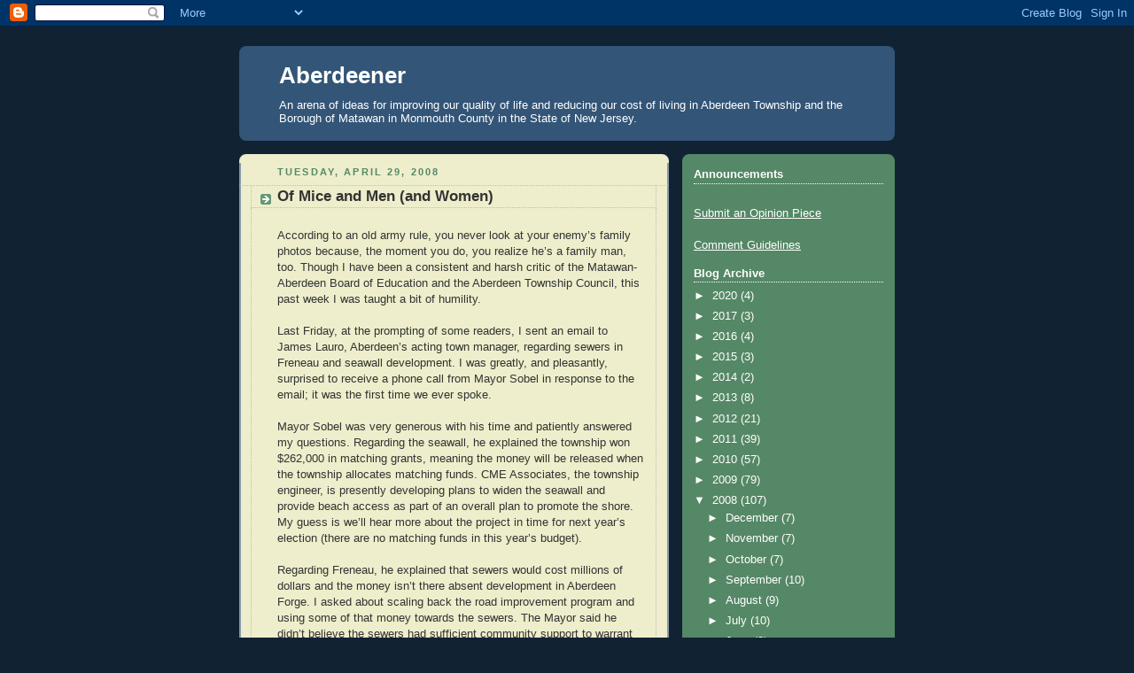

--- FILE ---
content_type: text/html; charset=UTF-8
request_url: http://www.aberdeener.com/2008/04/of-mice-and-men-and-women.html
body_size: 17787
content:
<!DOCTYPE html>
<html xmlns='http://www.w3.org/1999/xhtml' xmlns:b='http://www.google.com/2005/gml/b' xmlns:data='http://www.google.com/2005/gml/data' xmlns:expr='http://www.google.com/2005/gml/expr'>
<script src='http://www.google-analytics.com/urchin.js' type='text/javascript'>
</script>
<script type='text/javascript'>
_uacct = "UA-2634416-1";
urchinTracker();
</script>
<style>

span.fullpost {display:inline;}

</style>
<head>
<link href='https://www.blogger.com/static/v1/widgets/2944754296-widget_css_bundle.css' rel='stylesheet' type='text/css'/>
<meta content='F7404EF302EA4EB38BD22E36FBFA989A' name='msvalidate.01'/>
<meta content='text/html; charset=UTF-8' http-equiv='Content-Type'/>
<meta content='blogger' name='generator'/>
<link href='http://www.aberdeener.com/favicon.ico' rel='icon' type='image/x-icon'/>
<link href='http://www.aberdeener.com/2008/04/of-mice-and-men-and-women.html' rel='canonical'/>
<link rel="alternate" type="application/atom+xml" title="Aberdeener - Atom" href="http://www.aberdeener.com/feeds/posts/default" />
<link rel="alternate" type="application/rss+xml" title="Aberdeener - RSS" href="http://www.aberdeener.com/feeds/posts/default?alt=rss" />
<link rel="service.post" type="application/atom+xml" title="Aberdeener - Atom" href="https://www.blogger.com/feeds/7099245919524883845/posts/default" />

<link rel="alternate" type="application/atom+xml" title="Aberdeener - Atom" href="http://www.aberdeener.com/feeds/4876799555359399743/comments/default" />
<!--Can't find substitution for tag [blog.ieCssRetrofitLinks]-->
<meta content='http://www.aberdeener.com/2008/04/of-mice-and-men-and-women.html' property='og:url'/>
<meta content='Of Mice and Men (and Women)' property='og:title'/>
<meta content='According to an old army rule, you never look at your enemy’s family photos because, the moment you do, you realize he’s a family man, too. ...' property='og:description'/>
<title>Aberdeener: Of Mice and Men (and Women)</title>
<style id='page-skin-1' type='text/css'><!--
/*
-----------------------------------------------
Blogger Template Style
Name:     Rounders 3
Date:     27 Feb 2004
Updated by: Blogger Team
----------------------------------------------- */
body {
background:#123;
margin:0;
text-align:center;
line-height: 1.5em;
font: x-small Trebuchet MS, Verdana, Arial, Sans-serif;
color:#333333;
font-size/* */:/**/small;
font-size: /**/small;
}
/* Page Structure
----------------------------------------------- */
/* The images which help create rounded corners depend on the
following widths and measurements. If you want to change
these measurements, the images will also need to change.
*/
#outer-wrapper {
width:740px;
margin:0 auto;
text-align:left;
font: normal normal 100% 'Trebuchet MS',Verdana,Arial,Sans-serif;
}
#main-wrap1 {
width:485px;
float:left;
background:#eeeecc url("https://resources.blogblog.com/blogblog/data/rounders3/corners_main_bot.gif") no-repeat left bottom;
margin:15px 0 0;
padding:0 0 10px;
color:#333333;
font-size:97%;
line-height:1.5em;
word-wrap: break-word; /* fix for long text breaking sidebar float in IE */
overflow: hidden;     /* fix for long non-text content breaking IE sidebar float */
}
#main-wrap2 {
float:left;
width:100%;
background:url("https://resources.blogblog.com/blogblog/data/rounders3/corners_main_top.gif") no-repeat left top;
padding:10px 0 0;
}
#main {
background:url("https://resources.blogblog.com/blogblog/data/rounders3/rails_main.gif") repeat-y left;
padding:0;
width:485px;
}
#sidebar-wrap {
width:240px;
float:right;
margin:15px 0 0;
font-size:97%;
line-height:1.5em;
word-wrap: break-word; /* fix for long text breaking sidebar float in IE */
overflow: hidden;     /* fix for long non-text content breaking IE sidebar float */
}
.main .widget {
margin-top: 4px;
width: 468px;
padding: 0 13px;
}
.main .Blog {
margin: 0;
padding: 0;
width: 484px;
}
/* Links
----------------------------------------------- */
a:link {
color: #445566;
}
a:visited {
color: #223344;
}
a:hover {
color: #223344;
}
a img {
border-width:0;
}
/* Blog Header
----------------------------------------------- */
#header-wrapper {
background:#335577 url("https://resources.blogblog.com/blogblog/data/rounders3/corners_cap_top.gif") no-repeat left top;
margin-top:22px;
margin-right:0;
margin-bottom:0;
margin-left:0;
padding-top:8px;
padding-right:0;
padding-bottom:0;
padding-left:0;
color:#ffffff;
}
#header {
background:url("https://resources.blogblog.com/blogblog/data/rounders3/corners_cap_bot.gif") no-repeat left bottom;
padding:0 15px 8px;
}
#header h1 {
margin:0;
padding:10px 30px 5px;
line-height:1.2em;
font: normal bold 200% 'Trebuchet MS',Verdana,Arial,Sans-serif;
}
#header a,
#header a:visited {
text-decoration:none;
color: #ffffff;
}
#header .description {
margin:0;
padding:5px 30px 10px;
line-height:1.5em;
font: normal normal 100% 'Trebuchet MS',Verdana,Arial,Sans-serif;
}
/* Posts
----------------------------------------------- */
h2.date-header {
margin-top:0;
margin-right:28px;
margin-bottom:0;
margin-left:43px;
font-size:85%;
line-height:2em;
text-transform:uppercase;
letter-spacing:.2em;
color:#558866;
}
.post {
margin:.3em 0 25px;
padding:0 13px;
border:1px dotted #bbbbbb;
border-width:1px 0;
}
.post h3 {
margin:0;
line-height:1.5em;
background:url("https://resources.blogblog.com/blogblog/data/rounders3/icon_arrow.gif") no-repeat 10px .5em;
display:block;
border:1px dotted #bbbbbb;
border-width:0 1px 1px;
padding-top:2px;
padding-right:14px;
padding-bottom:2px;
padding-left:29px;
color: #333333;
font: normal bold 135% 'Trebuchet MS',Verdana,Arial,Sans-serif;
}
.post h3 a, .post h3 a:visited {
text-decoration:none;
color: #333333;
}
a.title-link:hover {
background-color: #bbbbbb;
color: #333333;
}
.post-body {
border:1px dotted #bbbbbb;
border-width:0 1px 1px;
border-bottom-color:#eeeecc;
padding-top:10px;
padding-right:14px;
padding-bottom:1px;
padding-left:29px;
}
html>body .post-body {
border-bottom-width:0;
}
.post-body {
margin:0 0 .75em;
}
.post-body blockquote {
line-height:1.3em;
}
.post-footer {
background: #ffffff;
margin:0;
padding-top:2px;
padding-right:14px;
padding-bottom:2px;
padding-left:29px;
border:1px dotted #bbbbbb;
border-width:1px;
font-size:100%;
line-height:1.5em;
color: #666666;
}
/*
The first line of the post footer might only have floated text, so we need to give it a height.
The height comes from the post-footer line-height
*/
.post-footer-line-1 {
min-height:1.5em;
_height:1.5em;
}
.post-footer p {
margin: 0;
}
html>body .post-footer {
border-bottom-color:transparent;
}
.uncustomized-post-template .post-footer {
text-align: right;
}
.uncustomized-post-template .post-author,
.uncustomized-post-template .post-timestamp {
display: block;
float: left;
text-align:left;
margin-right: 4px;
}
.post-footer a {
color: #456;
}
.post-footer a:hover {
color: #234;
}
a.comment-link {
/* IE5.0/Win doesn't apply padding to inline elements,
so we hide these two declarations from it */
background/* */:/**/url("https://resources.blogblog.com/blogblog/data/rounders/icon_comment_left.gif") no-repeat left 45%;
padding-left:14px;
}
html>body a.comment-link {
/* Respecified, for IE5/Mac's benefit */
background:url("https://resources.blogblog.com/blogblog/data/rounders3/icon_comment_left.gif") no-repeat left 45%;
padding-left:14px;
}
.post img, table.tr-caption-container {
margin-top:0;
margin-right:0;
margin-bottom:5px;
margin-left:0;
padding:4px;
border:1px solid #bbbbbb;
}
.tr-caption-container img {
border: none;
margin: 0;
padding: 0;
}
blockquote {
margin:.75em 0;
border:1px dotted #bbbbbb;
border-width:1px 0;
padding:5px 15px;
color: #558866;
}
.post blockquote p {
margin:.5em 0;
}
#blog-pager-newer-link {
float: left;
margin-left: 13px;
}
#blog-pager-older-link {
float: right;
margin-right: 13px;
}
#blog-pager {
text-align: center;
}
.feed-links {
clear: both;
line-height: 2.5em;
margin-left: 13px;
}
/* Comments
----------------------------------------------- */
#comments {
margin:-25px 13px 0;
border:1px dotted #bbbbbb;
border-width:0 1px 1px;
padding-top:20px;
padding-right:0;
padding-bottom:15px;
padding-left:0;
}
#comments h4 {
margin:0 0 10px;
padding-top:0;
padding-right:14px;
padding-bottom:2px;
padding-left:29px;
border-bottom:1px dotted #bbbbbb;
font-size:120%;
line-height:1.4em;
color:#333333;
}
#comments-block {
margin-top:0;
margin-right:15px;
margin-bottom:0;
margin-left:9px;
}
.comment-author {
background:url("https://resources.blogblog.com/blogblog/data/rounders3/icon_comment_left.gif") no-repeat 2px .3em;
margin:.5em 0;
padding-top:0;
padding-right:0;
padding-bottom:0;
padding-left:20px;
font-weight:bold;
}
.comment-body {
margin:0 0 1.25em;
padding-top:0;
padding-right:0;
padding-bottom:0;
padding-left:20px;
}
.comment-body p {
margin:0 0 .5em;
}
.comment-footer {
margin:0 0 .5em;
padding-top:0;
padding-right:0;
padding-bottom:.75em;
padding-left:20px;
}
.comment-footer a:link {
color: #333;
}
.deleted-comment {
font-style:italic;
color:gray;
}
.comment-form {
padding-left:20px;
padding-right:5px;
}
#comments .comment-form h4 {
padding-left:0px;
}
/* Profile
----------------------------------------------- */
.profile-img {
float: left;
margin-top: 5px;
margin-right: 5px;
margin-bottom: 5px;
margin-left: 0;
border: 4px solid #ffffff;
}
.profile-datablock {
margin-top:0;
margin-right:15px;
margin-bottom:.5em;
margin-left:0;
padding-top:8px;
}
.profile-link {
background:url("https://resources.blogblog.com/blogblog/data/rounders3/icon_profile_left.gif") no-repeat left .1em;
padding-left:15px;
font-weight:bold;
}
.profile-textblock {
clear: both;
margin: 0;
}
.sidebar .clear, .main .widget .clear {
clear: both;
}
#sidebartop-wrap {
background:#558866 url("https://resources.blogblog.com/blogblog/data/rounders3/corners_prof_bot.gif") no-repeat left bottom;
margin:0px 0px 15px;
padding:0px 0px 10px;
color:#ffffff;
}
#sidebartop-wrap2 {
background:url("https://resources.blogblog.com/blogblog/data/rounders3/corners_prof_top.gif") no-repeat left top;
padding: 10px 0 0;
margin:0;
border-width:0;
}
#sidebartop h2 {
line-height:1.5em;
color:#ffffff;
border-bottom: 1px dotted #ffffff;
font: normal bold 100% 'Trebuchet MS',Verdana,Arial,Sans-serif;
margin-bottom: 0.5em;
}
#sidebartop a {
color: #ffffff;
}
#sidebartop a:hover {
color: #ffffff;
}
#sidebartop a:visited {
color: #ffffff;
}
#sidebar a {
color: #99ddbb;
}
#sidebar a:hover,
#sidebar a:visited {
color: #ffffff;
}
/* Sidebar Boxes
----------------------------------------------- */
.sidebar .widget {
margin:.5em 13px 1.25em;
padding:0 0px;
}
.widget-content {
margin-top: 0.5em;
}
#sidebarbottom-wrap1 {
background:#335577 url("https://resources.blogblog.com/blogblog/data/rounders3/corners_side_top.gif") no-repeat left top;
margin:0 0 15px;
padding:10px 0 0;
color: #ffffff;
}
#sidebarbottom-wrap2 {
background:url("https://resources.blogblog.com/blogblog/data/rounders3/corners_side_bot.gif") no-repeat left bottom;
padding:0 0 8px;
}
.sidebar h2 {
margin-top:0;
margin-right:0;
margin-bottom:.5em;
margin-left:0;
padding:0 0 .2em;
line-height:1.5em;
font:normal bold 100% 'Trebuchet MS',Verdana,Arial,Sans-serif;
}
.sidebar ul {
list-style:none;
margin:0 0 1.25em;
padding:0;
}
.sidebar ul li {
background:url("https://resources.blogblog.com/blogblog/data/rounders3/icon_arrow_sm.gif") no-repeat 2px .25em;
margin:0;
padding-top:0;
padding-right:0;
padding-bottom:3px;
padding-left:16px;
margin-bottom:3px;
border-bottom:1px dotted #bbbbbb;
line-height:1.4em;
}
.sidebar p {
margin:0 0 .6em;
}
#sidebar h2 {
color: #aabbcc;
border-bottom: 1px dotted #aabbcc;
}
/* Footer
----------------------------------------------- */
#footer-wrap1 {
clear:both;
margin:0 0 10px;
padding:15px 0 0;
}
#footer-wrap2 {
background:#335577 url("https://resources.blogblog.com/blogblog/data/rounders3/corners_cap_top.gif") no-repeat left top;
color:#ffffff;
}
#footer {
background:url("https://resources.blogblog.com/blogblog/data/rounders3/corners_cap_bot.gif") no-repeat left bottom;
padding:8px 15px;
}
#footer hr {display:none;}
#footer p {margin:0;}
#footer a {color:#ffffff;}
#footer .widget-content {
margin:0;
}
/** Page structure tweaks for layout editor wireframe */
body#layout #main-wrap1,
body#layout #sidebar-wrap,
body#layout #header-wrapper {
margin-top: 0;
}
body#layout #header, body#layout #header-wrapper,
body#layout #outer-wrapper {
margin-left:0,
margin-right: 0;
padding: 0;
}
body#layout #outer-wrapper {
width: 730px;
}
body#layout #footer-wrap1 {
padding-top: 0;
}

--></style>
<link href='https://www.blogger.com/dyn-css/authorization.css?targetBlogID=7099245919524883845&amp;zx=267c5563-6a0b-4a56-b9db-76a12d9b0906' media='none' onload='if(media!=&#39;all&#39;)media=&#39;all&#39;' rel='stylesheet'/><noscript><link href='https://www.blogger.com/dyn-css/authorization.css?targetBlogID=7099245919524883845&amp;zx=267c5563-6a0b-4a56-b9db-76a12d9b0906' rel='stylesheet'/></noscript>
<meta name='google-adsense-platform-account' content='ca-host-pub-1556223355139109'/>
<meta name='google-adsense-platform-domain' content='blogspot.com'/>

</head>
<body>
<div class='navbar section' id='navbar'><div class='widget Navbar' data-version='1' id='Navbar1'><script type="text/javascript">
    function setAttributeOnload(object, attribute, val) {
      if(window.addEventListener) {
        window.addEventListener('load',
          function(){ object[attribute] = val; }, false);
      } else {
        window.attachEvent('onload', function(){ object[attribute] = val; });
      }
    }
  </script>
<div id="navbar-iframe-container"></div>
<script type="text/javascript" src="https://apis.google.com/js/platform.js"></script>
<script type="text/javascript">
      gapi.load("gapi.iframes:gapi.iframes.style.bubble", function() {
        if (gapi.iframes && gapi.iframes.getContext) {
          gapi.iframes.getContext().openChild({
              url: 'https://www.blogger.com/navbar/7099245919524883845?po\x3d4876799555359399743\x26origin\x3dhttp://www.aberdeener.com',
              where: document.getElementById("navbar-iframe-container"),
              id: "navbar-iframe"
          });
        }
      });
    </script><script type="text/javascript">
(function() {
var script = document.createElement('script');
script.type = 'text/javascript';
script.src = '//pagead2.googlesyndication.com/pagead/js/google_top_exp.js';
var head = document.getElementsByTagName('head')[0];
if (head) {
head.appendChild(script);
}})();
</script>
</div></div>
<div id='outer-wrapper'>
<div id='header-wrapper'>
<div class='header section' id='header'><div class='widget Header' data-version='1' id='Header1'>
<div id='header-inner'>
<div class='titlewrapper'>
<h1 class='title'>
<a href='http://www.aberdeener.com/'>
Aberdeener
</a>
</h1>
</div>
<div class='descriptionwrapper'>
<p class='description'><span>An arena of ideas for improving our quality of life and reducing our cost of living in Aberdeen Township and the Borough of Matawan in Monmouth County in the State of New Jersey.</span></p>
</div>
</div>
</div></div>
</div>
<div id='crosscol-wrapper' style='text-align:center'>
<div class='crosscol no-items section' id='crosscol'></div>
</div>
<div id='main-wrap1'><div id='main-wrap2'>
<div class='main section' id='main'><div class='widget Blog' data-version='1' id='Blog1'>
<div class='blog-posts hfeed'>

          <div class="date-outer">
        
<h2 class='date-header'><span>Tuesday, April 29, 2008</span></h2>

          <div class="date-posts">
        
<div class='post-outer'>
<div class='post hentry'>
<a name='4876799555359399743'></a>
<h3 class='post-title entry-title'>
<a href='http://www.aberdeener.com/2008/04/of-mice-and-men-and-women.html'>Of Mice and Men (and Women)</a>
</h3>
<div class='post-header-line-1'></div>
<div class='post-body entry-content'>
<p>
According to an old army rule, you never look at your enemy&#8217;s family photos because, the moment you do, you realize he&#8217;s a family man, too. Though I have been a consistent and harsh critic of the Matawan-Aberdeen Board of Education and the Aberdeen Township Council, this past week I was taught a bit of humility. <span class="fullpost"> <br />
<br />
Last Friday, at the prompting of some readers, I sent an email to James Lauro, Aberdeen&#8217;s acting town manager, regarding sewers in Freneau and seawall development. I was greatly, and pleasantly, surprised to receive a phone call from Mayor Sobel in response to the email; it was the first time we ever spoke. <br />
<br />
Mayor Sobel was very generous with his time and patiently answered my questions. Regarding the seawall, he explained the township won $262,000 in matching grants, meaning the money will be released when the township allocates matching funds. CME Associates, the township engineer, is presently developing plans to widen the seawall and provide beach access as part of an overall plan to promote the shore. My guess is we&#8217;ll hear more about the project in time for next year&#8217;s election (there are no matching funds in this year&#8217;s budget).<br />
<br />
Regarding Freneau, he explained that sewers would cost millions of dollars and the money isn&#8217;t there absent development in Aberdeen Forge. I asked about scaling back the road improvement program and using some of that money towards the sewers. The Mayor said he didn&#8217;t believe the sewers had sufficient community support to warrant the massive investment, that his understanding was many, if not most, homeowners were content with their septic tanks.<br />
<br />
The conversation then segued into other development projects. He explained that the Anchor Glass Area was purchased by Somerset Development but that he was unaware of any real progress. He also warned against relying too heavily on proposed development plans as these projects often result in something very different from the original vision. <br />
<br />
I told Mayor Sobel that I was very concerned with the selection of Silver Oak Properties as the primary developer for the Transit Village Project. Not only does Silver Oak have no experience with large-scale development, the owner, <a href="http://cases.justia.com/us-court-of-appeals/F2/623/281/" target="blank">William Bocra, is a convicted felon</a>, having gone to prison for three years after attempting to bribe an IRS auditor. I expressed that, given the large number of local developers arrested on bribery charges, including <a href="http://independent.gmnews.com/news/2005/1228/Front_Page/001.html" target="blank">the original Aberdeen Forge developer, Anthony Spalliero</a>, appearances matter.<br />
<br />
Mayor Sobel said he understood my concerns but felt the point had become moot. He said it was his understanding that the township no longer has any standing relationship with Silver Oak Properties and that he&#8217;s not had any recent discussions with them. He further assured me that &#8220;not one shovel&#8221; would hit the transit area until the roadways were first expanded, at an estimated cost of $125 million, to handle the increased traffic. Sure enough, a cursory review of <a href="http://www.meetingsdirector.com/aberdeen/mccarthypayments08.pdf" target="blank">payments to the township attorney, Daniel McCarthy</a>, reveals only a few inconsequential payments regarding Silver Oak.<br />
<br />
My biggest surprise was Mayor Sobel expressing he had no strong opposition to merging the township with Matawan. <br />
<br />
We ended the conversation on good terms and he offered to make himself available for future discussions. <br />
<br />
Also last week, Patricia Demarest became President of the district&#8217;s Board of Education. We have always been on good terms since I first began attending board meetings but I had become concerned, following the heated election, that our relationship would become strained. Not so. She&#8217;s been as warm and open as ever. Though I don&#8217;t care for her allies on the school board, I have always admired her for her integrity and desire to help the students of our district. When nobody else on her side of the aisle appeared at Meet the Candidates night, she was there.<br />
<br />
When she was elected president, I was the first to applaud her.<br />
<br />
I mention Mayor Sobel and Board President Demarest because it takes great character to reach out to one of your harshest and most vocal critics. And I contrast their actions against School Board Member Barbato who retained legal counsel to issue me a <a href="http://www.meetingsdirector.com/aberdeen/barbatolawyer01.pdf" target="blank">cease and desist letter</a> that accused me of committing &#8220;liable&#8221; [sic]. <br />
<br />
Although I will likely continue to criticize and dissent, I intend to give every opportunity to the opposition to express their viewpoints. I&#8217;m a strong believer in lively debate and I welcome any courtesy the opposition extends towards me.<br />
<br />
Mayor Sobel and Board President Demarest, thank you for your time and patience. I look forward to speaking with you in the future. </span><span style='font-weight:bold;'><a href='http://www.aberdeener.com/2008/04/of-mice-and-men-and-women.html'> >>> Read more!</a></span></p>
<div style='clear: both;'></div>
</div>
<div class='post-footer'>
<p class='post-footer-line post-footer-line-1'><span class='post-author vcard'>
Posted by
<span class='fn'>Aberdeener</span>
</span>
<span class='post-timestamp'>
at
<a class='timestamp-link' href='http://www.aberdeener.com/2008/04/of-mice-and-men-and-women.html' rel='bookmark' title='permanent link'><abbr class='published' title='2008-04-29T23:13:00-04:00'>11:13&#8239;PM</abbr></a>
</span>
<span class='post-comment-link'>
</span>
<span class='post-icons'>
<span class='item-action'>
<a href='https://www.blogger.com/email-post/7099245919524883845/4876799555359399743' title='Email Post'>
<span class='email-post-icon'>&#160;</span>
</a>
</span>
<span class='item-control blog-admin pid-626505601'>
<a href='https://www.blogger.com/post-edit.g?blogID=7099245919524883845&postID=4876799555359399743&from=pencil' title='Edit Post'>
<img alt='' class='icon-action' height='18' src='https://resources.blogblog.com/img/icon18_edit_allbkg.gif' width='18'/>
</a>
</span>
</span>
</p>
<p class='post-footer-line post-footer-line-2'><span class='post-labels'>
Labels:
<a href='http://www.aberdeener.com/search/label/demarest' rel='tag'>demarest</a>,
<a href='http://www.aberdeener.com/search/label/McCarthy' rel='tag'>McCarthy</a>,
<a href='http://www.aberdeener.com/search/label/silver%20oak' rel='tag'>silver oak</a>,
<a href='http://www.aberdeener.com/search/label/Sobel' rel='tag'>Sobel</a>
</span>
</p>
<p class='post-footer-line post-footer-line-3'></p>
</div>
</div>
<div class='comments' id='comments'>
<a name='comments'></a>
<h4>17 comments:</h4>
<div id='Blog1_comments-block-wrapper'>
<dl class='avatar-comment-indent' id='comments-block'>
<dt class='comment-author ' id='c3879378835638238633'>
<a name='c3879378835638238633'></a>
<div class="avatar-image-container vcard"><span dir="ltr"><a href="https://www.blogger.com/profile/14988742743150495260" target="" rel="nofollow" onclick="" class="avatar-hovercard" id="av-3879378835638238633-14988742743150495260"><img src="https://resources.blogblog.com/img/blank.gif" width="35" height="35" class="delayLoad" style="display: none;" longdesc="//3.bp.blogspot.com/_Ju7x9E18Ius/Sjo5v0vvELI/AAAAAAAACFo/Z6PQFo7VInc/S45-s35/witchy%2Bhousewife%2B2.jpg" alt="" title="KrisMrsBBradley">

<noscript><img src="//3.bp.blogspot.com/_Ju7x9E18Ius/Sjo5v0vvELI/AAAAAAAACFo/Z6PQFo7VInc/S45-s35/witchy%2Bhousewife%2B2.jpg" width="35" height="35" class="photo" alt=""></noscript></a></span></div>
<a href='https://www.blogger.com/profile/14988742743150495260' rel='nofollow'>KrisMrsBBradley</a>
said...
</dt>
<dd class='comment-body' id='Blog1_cmt-3879378835638238633'>
<p>
Posts like this are why I devote time to reading your blog.<BR/><BR/>And thanks for the info on the seawall.  As a resident of Cliffwood Beach, this is high on my list of interests.
</p>
</dd>
<dd class='comment-footer'>
<span class='comment-timestamp'>
<a href='http://www.aberdeener.com/2008/04/of-mice-and-men-and-women.html?showComment=1209552480000#c3879378835638238633' title='comment permalink'>
April 30, 2008 at 6:48&#8239;AM
</a>
<span class='item-control blog-admin pid-1999946725'>
<a class='comment-delete' href='https://www.blogger.com/comment/delete/7099245919524883845/3879378835638238633' title='Delete Comment'>
<img src='https://resources.blogblog.com/img/icon_delete13.gif'/>
</a>
</span>
</span>
</dd>
<dt class='comment-author ' id='c92231624683331889'>
<a name='c92231624683331889'></a>
<div class="avatar-image-container vcard"><span dir="ltr"><a href="https://www.blogger.com/profile/16634551948416546825" target="" rel="nofollow" onclick="" class="avatar-hovercard" id="av-92231624683331889-16634551948416546825"><img src="https://resources.blogblog.com/img/blank.gif" width="35" height="35" class="delayLoad" style="display: none;" longdesc="//blogger.googleusercontent.com/img/b/R29vZ2xl/AVvXsEiFzzAegSvL4QgF2QZ4yp8e3-dSAmGkroNu-SMwgpQP2Vgzs_jaectTs9ib3OL-E_kf0w2KteTP7KOmLOnq-hTPU5umyF_xQv1TsswAnDINvhMZmxBPPaIAsL-mJK8IZFA/s45-c/_55_monmuent.jpg" alt="" title="matawan advocate">

<noscript><img src="//blogger.googleusercontent.com/img/b/R29vZ2xl/AVvXsEiFzzAegSvL4QgF2QZ4yp8e3-dSAmGkroNu-SMwgpQP2Vgzs_jaectTs9ib3OL-E_kf0w2KteTP7KOmLOnq-hTPU5umyF_xQv1TsswAnDINvhMZmxBPPaIAsL-mJK8IZFA/s45-c/_55_monmuent.jpg" width="35" height="35" class="photo" alt=""></noscript></a></span></div>
<a href='https://www.blogger.com/profile/16634551948416546825' rel='nofollow'>matawan advocate</a>
said...
</dt>
<dd class='comment-body' id='Blog1_cmt-92231624683331889'>
<p>
If as Mayor Sobel states Aberdeen has no connection to Silver Oaks and its felon owner, why is the case against Matawan Borough still pending?  What is the purpose of preventing Matawan from developing their side of the Transit Village?<BR/><BR/>It has always been our position the Matawan Democrats want to merge with Aberdeen.  Simply put their inexperience is driving Matawan into financial ruin. We believe they are looking for a merge to save them from a political nightmare. Sharing services would be beneficial to Matawan.  However, at present Aberdeen pays the larger share of the School tax.  Does Matawan want to take on a larger portion of the School tax?  We don't think so. This whole idea of mergng would have to be explored in depth.  Meanwhile, Matawan's Borough Council majority is still spending, spending, spending.  Last year Matawan's Borough Council reported to the public that Aberdeen was not interested in sharing services.  Good to hear Mayor Sobel is open to discussions.<BR/><BR/>Aberdeener, you never cease to amaze us.  Great job!
</p>
</dd>
<dd class='comment-footer'>
<span class='comment-timestamp'>
<a href='http://www.aberdeener.com/2008/04/of-mice-and-men-and-women.html?showComment=1209560760000#c92231624683331889' title='comment permalink'>
April 30, 2008 at 9:06&#8239;AM
</a>
<span class='item-control blog-admin pid-89172793'>
<a class='comment-delete' href='https://www.blogger.com/comment/delete/7099245919524883845/92231624683331889' title='Delete Comment'>
<img src='https://resources.blogblog.com/img/icon_delete13.gif'/>
</a>
</span>
</span>
</dd>
<dt class='comment-author ' id='c3795518966826675532'>
<a name='c3795518966826675532'></a>
<div class="avatar-image-container avatar-stock"><span dir="ltr"><img src="//resources.blogblog.com/img/blank.gif" width="35" height="35" alt="" title="Anonymous">

</span></div>
Anonymous
said...
</dt>
<dd class='comment-body' id='Blog1_cmt-3795518966826675532'>
<p>
Aberdeener you are treading in dangerous waters. By allowing yourself to be taken in by Mrs. Demerest you have opened the door for Barza to poison you as they have so many other well meaning freethinkers. Mrs. Demerest is nothing more than a drone for their purposes and has allowed herself to be used as such for years. You haven't been around as long as some of us and don't know all of the facts. For instance, if she really cared so much for kids why did she vote against O'Malley's appointment? Why has she proceeded to inject herself in his presence at every opportunity? Why has she advised him, along with Barza that on the pyramid of importance, the BOE is at the top and the children at the bottom? an ideal that he has openly rejected, by the way. If she cares so much about our kids why weren't her own children enrolled in MARSD until shortly before she was appointed to fill the seat of another member who resigned? Why has she endeavored to get both of her children into alternative high schools rather than having them go to our high school? She has always defended our high school along with Barza. In fact I can't remember a time that she has EVER voted independently from them.Imagine my surprise on Election day, when I went to vote and found Mrs.Demerest working as a poll worker. Why has no one questioned the ethics of a sitting BOE member working the polls at an election that involved a school budget that she had voted to put on the ballot? As the new BOE president, she now has a "wonderful" opportunity to spin for Barza whenever they wish it. Go to meetings and ask her real questions,see if she can answer coherently without needing Barza to help her out. Aberdeener, you are smarter than this, Mrs. Demerest is no friend of yours or any freethinking resident of Aberdeen. As for Mayor Sobel, again, you haven't been around long enough to know all his underhanded dealings over the years. Please don't drink the Kool-aide.
</p>
</dd>
<dd class='comment-footer'>
<span class='comment-timestamp'>
<a href='http://www.aberdeener.com/2008/04/of-mice-and-men-and-women.html?showComment=1209566760000#c3795518966826675532' title='comment permalink'>
April 30, 2008 at 10:46&#8239;AM
</a>
<span class='item-control blog-admin pid-739924512'>
<a class='comment-delete' href='https://www.blogger.com/comment/delete/7099245919524883845/3795518966826675532' title='Delete Comment'>
<img src='https://resources.blogblog.com/img/icon_delete13.gif'/>
</a>
</span>
</span>
</dd>
<dt class='comment-author ' id='c9080262357490600550'>
<a name='c9080262357490600550'></a>
<div class="avatar-image-container avatar-stock"><span dir="ltr"><a href="https://www.blogger.com/profile/16174110158411724724" target="" rel="nofollow" onclick="" class="avatar-hovercard" id="av-9080262357490600550-16174110158411724724"><img src="//www.blogger.com/img/blogger_logo_round_35.png" width="35" height="35" alt="" title="billbradley73">

</a></span></div>
<a href='https://www.blogger.com/profile/16174110158411724724' rel='nofollow'>billbradley73</a>
said...
</dt>
<dd class='comment-body' id='Blog1_cmt-9080262357490600550'>
<p>
I too am a Cliffwood Beach resident and as mrsb posted, the seawall is high priority for me as well. Cliffwood has always been the "red headed stepchild" of the Aberdeen neighborhoods. Everything from civic improvement like the seawall, side walks and road repair too other municipal duties like leave and snow removal. Is any one from Cliffwood or Cliffwood Beach even on the Town Council? Thanks for bringing these issues to light Aberdeener.
</p>
</dd>
<dd class='comment-footer'>
<span class='comment-timestamp'>
<a href='http://www.aberdeener.com/2008/04/of-mice-and-men-and-women.html?showComment=1209574380000#c9080262357490600550' title='comment permalink'>
April 30, 2008 at 12:53&#8239;PM
</a>
<span class='item-control blog-admin pid-1981311219'>
<a class='comment-delete' href='https://www.blogger.com/comment/delete/7099245919524883845/9080262357490600550' title='Delete Comment'>
<img src='https://resources.blogblog.com/img/icon_delete13.gif'/>
</a>
</span>
</span>
</dd>
<dt class='comment-author ' id='c9168457774398625835'>
<a name='c9168457774398625835'></a>
<div class="avatar-image-container avatar-stock"><span dir="ltr"><img src="//resources.blogblog.com/img/blank.gif" width="35" height="35" alt="" title="Anonymous">

</span></div>
Anonymous
said...
</dt>
<dd class='comment-body' id='Blog1_cmt-9168457774398625835'>
<p>
Aberdeener, <BR/><BR/>Could you shed any light on the rumors that the head of RTI and Assistant Superintendent for<BR/>Curriculum and Instruction, Kim Honnick, has been fired from the district?<BR/><BR/>I'd love to hear the districts plans for the RTI program without her.  Who's going to be put in charge?
</p>
</dd>
<dd class='comment-footer'>
<span class='comment-timestamp'>
<a href='http://www.aberdeener.com/2008/04/of-mice-and-men-and-women.html?showComment=1209583080000#c9168457774398625835' title='comment permalink'>
April 30, 2008 at 3:18&#8239;PM
</a>
<span class='item-control blog-admin pid-739924512'>
<a class='comment-delete' href='https://www.blogger.com/comment/delete/7099245919524883845/9168457774398625835' title='Delete Comment'>
<img src='https://resources.blogblog.com/img/icon_delete13.gif'/>
</a>
</span>
</span>
</dd>
<dt class='comment-author ' id='c767898195728503259'>
<a name='c767898195728503259'></a>
<div class="avatar-image-container avatar-stock"><span dir="ltr"><img src="//resources.blogblog.com/img/blank.gif" width="35" height="35" alt="" title="Anonymous">

</span></div>
Anonymous
said...
</dt>
<dd class='comment-body' id='Blog1_cmt-767898195728503259'>
<span class='deleted-comment'>This comment has been removed by the author.</span>
</dd>
<dd class='comment-footer'>
<span class='comment-timestamp'>
<a href='http://www.aberdeener.com/2008/04/of-mice-and-men-and-women.html?showComment=1209591840000#c767898195728503259' title='comment permalink'>
April 30, 2008 at 5:44&#8239;PM
</a>
<span class='item-control blog-admin '>
<a class='comment-delete' href='https://www.blogger.com/comment/delete/7099245919524883845/767898195728503259' title='Delete Comment'>
<img src='https://resources.blogblog.com/img/icon_delete13.gif'/>
</a>
</span>
</span>
</dd>
<dt class='comment-author ' id='c1110619989359797176'>
<a name='c1110619989359797176'></a>
<div class="avatar-image-container avatar-stock"><span dir="ltr"><img src="//resources.blogblog.com/img/blank.gif" width="35" height="35" alt="" title="Anonymous">

</span></div>
Anonymous
said...
</dt>
<dd class='comment-body' id='Blog1_cmt-1110619989359797176'>
<p>
<B>Demarest is great !</B> I really like her, she does exactly what she is told to do, like the two stooges that just got elected !
</p>
</dd>
<dd class='comment-footer'>
<span class='comment-timestamp'>
<a href='http://www.aberdeener.com/2008/04/of-mice-and-men-and-women.html?showComment=1209592380000#c1110619989359797176' title='comment permalink'>
April 30, 2008 at 5:53&#8239;PM
</a>
<span class='item-control blog-admin pid-739924512'>
<a class='comment-delete' href='https://www.blogger.com/comment/delete/7099245919524883845/1110619989359797176' title='Delete Comment'>
<img src='https://resources.blogblog.com/img/icon_delete13.gif'/>
</a>
</span>
</span>
</dd>
<dt class='comment-author ' id='c8762806444928555596'>
<a name='c8762806444928555596'></a>
<div class="avatar-image-container avatar-stock"><span dir="ltr"><img src="//resources.blogblog.com/img/blank.gif" width="35" height="35" alt="" title="Anonymous">

</span></div>
Anonymous
said...
</dt>
<dd class='comment-body' id='Blog1_cmt-8762806444928555596'>
<p>
Sobel is a liar. He attended a meeting at Town Hall with Bocra as recently as 1 month ago. The meeting was arranged by his friend Norman Kauff.  He lies everytime he opens his mouth.
</p>
</dd>
<dd class='comment-footer'>
<span class='comment-timestamp'>
<a href='http://www.aberdeener.com/2008/04/of-mice-and-men-and-women.html?showComment=1209594360000#c8762806444928555596' title='comment permalink'>
April 30, 2008 at 6:26&#8239;PM
</a>
<span class='item-control blog-admin pid-739924512'>
<a class='comment-delete' href='https://www.blogger.com/comment/delete/7099245919524883845/8762806444928555596' title='Delete Comment'>
<img src='https://resources.blogblog.com/img/icon_delete13.gif'/>
</a>
</span>
</span>
</dd>
<dt class='comment-author blog-author' id='c5767002550968291468'>
<a name='c5767002550968291468'></a>
<div class="avatar-image-container avatar-stock"><span dir="ltr"><a href="https://www.blogger.com/profile/14593197510549429078" target="" rel="nofollow" onclick="" class="avatar-hovercard" id="av-5767002550968291468-14593197510549429078"><img src="//www.blogger.com/img/blogger_logo_round_35.png" width="35" height="35" alt="" title="Aberdeener">

</a></span></div>
<a href='https://www.blogger.com/profile/14593197510549429078' rel='nofollow'>Aberdeener</a>
said...
</dt>
<dd class='comment-body' id='Blog1_cmt-5767002550968291468'>
<p>
Regarding the Silver Oak lawsuit against Matawan, it appears to have been baseless; Matawan always retained complete discretion to select any developer they wanted. My guess is the lawsuit was a simple means to prevent Matawan from using any other developer. Though quite expensive for Matawan, the developer's son, William Bocra, Jr., graduated top of his class at Columbia Law School.
</p>
</dd>
<dd class='comment-footer'>
<span class='comment-timestamp'>
<a href='http://www.aberdeener.com/2008/04/of-mice-and-men-and-women.html?showComment=1209607380000#c5767002550968291468' title='comment permalink'>
April 30, 2008 at 10:03&#8239;PM
</a>
<span class='item-control blog-admin pid-626505601'>
<a class='comment-delete' href='https://www.blogger.com/comment/delete/7099245919524883845/5767002550968291468' title='Delete Comment'>
<img src='https://resources.blogblog.com/img/icon_delete13.gif'/>
</a>
</span>
</span>
</dd>
<dt class='comment-author ' id='c6455105861717499227'>
<a name='c6455105861717499227'></a>
<div class="avatar-image-container avatar-stock"><span dir="ltr"><img src="//resources.blogblog.com/img/blank.gif" width="35" height="35" alt="" title="Anonymous">

</span></div>
Anonymous
said...
</dt>
<dd class='comment-body' id='Blog1_cmt-6455105861717499227'>
<p>
Don't drink the Kool-Aid!
</p>
</dd>
<dd class='comment-footer'>
<span class='comment-timestamp'>
<a href='http://www.aberdeener.com/2008/04/of-mice-and-men-and-women.html?showComment=1209611700000#c6455105861717499227' title='comment permalink'>
April 30, 2008 at 11:15&#8239;PM
</a>
<span class='item-control blog-admin pid-739924512'>
<a class='comment-delete' href='https://www.blogger.com/comment/delete/7099245919524883845/6455105861717499227' title='Delete Comment'>
<img src='https://resources.blogblog.com/img/icon_delete13.gif'/>
</a>
</span>
</span>
</dd>
<dt class='comment-author ' id='c3792856547756618550'>
<a name='c3792856547756618550'></a>
<div class="avatar-image-container avatar-stock"><span dir="ltr"><img src="//resources.blogblog.com/img/blank.gif" width="35" height="35" alt="" title="Anonymous">

</span></div>
Anonymous
said...
</dt>
<dd class='comment-body' id='Blog1_cmt-3792856547756618550'>
<p>
I was wondering when someone was going to say something about Pat Demerast working up at the high school election polls.  Another one of those "grey areas" I suppose.  I wonder what the district lawyer has to say about the ethics of that.
</p>
</dd>
<dd class='comment-footer'>
<span class='comment-timestamp'>
<a href='http://www.aberdeener.com/2008/04/of-mice-and-men-and-women.html?showComment=1209616200000#c3792856547756618550' title='comment permalink'>
May 1, 2008 at 12:30&#8239;AM
</a>
<span class='item-control blog-admin pid-739924512'>
<a class='comment-delete' href='https://www.blogger.com/comment/delete/7099245919524883845/3792856547756618550' title='Delete Comment'>
<img src='https://resources.blogblog.com/img/icon_delete13.gif'/>
</a>
</span>
</span>
</dd>
<dt class='comment-author blog-author' id='c5788818197288203733'>
<a name='c5788818197288203733'></a>
<div class="avatar-image-container avatar-stock"><span dir="ltr"><a href="https://www.blogger.com/profile/14593197510549429078" target="" rel="nofollow" onclick="" class="avatar-hovercard" id="av-5788818197288203733-14593197510549429078"><img src="//www.blogger.com/img/blogger_logo_round_35.png" width="35" height="35" alt="" title="Aberdeener">

</a></span></div>
<a href='https://www.blogger.com/profile/14593197510549429078' rel='nofollow'>Aberdeener</a>
said...
</dt>
<dd class='comment-body' id='Blog1_cmt-5788818197288203733'>
<p>
During the election, certain board members did question whether it was appropriate for Pat Demarest to be a poll worker. They were told there were no restrictions on board members so long as they are not candidates for election.<BR/><BR/>Despite claims of non-partisanship, these school board elections are highly partisan (not to mention the budget) and I believe it is inappropriate for a board member to oversee people casting ballots, whether electronic or provisional.<BR/><BR/>Unfortunately, it is up to the school board to amend the bylaws and I don't see that happening quite yet.
</p>
</dd>
<dd class='comment-footer'>
<span class='comment-timestamp'>
<a href='http://www.aberdeener.com/2008/04/of-mice-and-men-and-women.html?showComment=1209643500000#c5788818197288203733' title='comment permalink'>
May 1, 2008 at 8:05&#8239;AM
</a>
<span class='item-control blog-admin pid-626505601'>
<a class='comment-delete' href='https://www.blogger.com/comment/delete/7099245919524883845/5788818197288203733' title='Delete Comment'>
<img src='https://resources.blogblog.com/img/icon_delete13.gif'/>
</a>
</span>
</span>
</dd>
<dt class='comment-author ' id='c8788112472627350860'>
<a name='c8788112472627350860'></a>
<div class="avatar-image-container avatar-stock"><span dir="ltr"><img src="//resources.blogblog.com/img/blank.gif" width="35" height="35" alt="" title="Anonymous">

</span></div>
Anonymous
said...
</dt>
<dd class='comment-body' id='Blog1_cmt-8788112472627350860'>
<p>
Lets get this straight people including all of us believe what politicians like Soble tell us ? <BR/><BR/>If they said to me the sky was burning or the oceans are yellow I would have to go up in a plane and walk to the beach and drink it for myself. <BR/><BR/>Politicians like we have all over New jersey are low life, lying, baby kissing scum. <BR/><BR/>That is the truth of politicians ! <BR/><BR/>Everything else is bullshit. And since I did not put his name into the mix NORMAN KAUFF is still and will always be a scumbag. That is also THE TRUTH.
</p>
</dd>
<dd class='comment-footer'>
<span class='comment-timestamp'>
<a href='http://www.aberdeener.com/2008/04/of-mice-and-men-and-women.html?showComment=1209728280000#c8788112472627350860' title='comment permalink'>
May 2, 2008 at 7:38&#8239;AM
</a>
<span class='item-control blog-admin pid-739924512'>
<a class='comment-delete' href='https://www.blogger.com/comment/delete/7099245919524883845/8788112472627350860' title='Delete Comment'>
<img src='https://resources.blogblog.com/img/icon_delete13.gif'/>
</a>
</span>
</span>
</dd>
<dt class='comment-author ' id='c7021265214515982089'>
<a name='c7021265214515982089'></a>
<div class="avatar-image-container avatar-stock"><span dir="ltr"><img src="//resources.blogblog.com/img/blank.gif" width="35" height="35" alt="" title="Anonymous">

</span></div>
Anonymous
said...
</dt>
<dd class='comment-body' id='Blog1_cmt-7021265214515982089'>
<p>
Has Pat Demerist ever voted on a school board issue differently then Barzar? No, she is not allowed. If Pat did show up to the meet the candidate night it was just to be the Parrott for Barzar.  If my memory is correct she voted against the appointment of the new Superintendent with Barzar.<BR/><BR/>Aberdeener, next time you speak with our Mayor, ask him why he and his council members were involved in supporting candidates in a non-partisan school board election.<BR/><BR/>Aberdeener, you are scaring me that you are drinking the kool-aid. There is an anti-serum, it is called reality.
</p>
</dd>
<dd class='comment-footer'>
<span class='comment-timestamp'>
<a href='http://www.aberdeener.com/2008/04/of-mice-and-men-and-women.html?showComment=1209762780000#c7021265214515982089' title='comment permalink'>
May 2, 2008 at 5:13&#8239;PM
</a>
<span class='item-control blog-admin pid-739924512'>
<a class='comment-delete' href='https://www.blogger.com/comment/delete/7099245919524883845/7021265214515982089' title='Delete Comment'>
<img src='https://resources.blogblog.com/img/icon_delete13.gif'/>
</a>
</span>
</span>
</dd>
<dt class='comment-author ' id='c4322574733667021124'>
<a name='c4322574733667021124'></a>
<div class="avatar-image-container avatar-stock"><span dir="ltr"><img src="//resources.blogblog.com/img/blank.gif" width="35" height="35" alt="" title="Anonymous">

</span></div>
Anonymous
said...
</dt>
<dd class='comment-body' id='Blog1_cmt-4322574733667021124'>
<p>
Is there real serious discussions on merging Aberdeen & Matawan?
</p>
</dd>
<dd class='comment-footer'>
<span class='comment-timestamp'>
<a href='http://www.aberdeener.com/2008/04/of-mice-and-men-and-women.html?showComment=1209949200000#c4322574733667021124' title='comment permalink'>
May 4, 2008 at 9:00&#8239;PM
</a>
<span class='item-control blog-admin pid-739924512'>
<a class='comment-delete' href='https://www.blogger.com/comment/delete/7099245919524883845/4322574733667021124' title='Delete Comment'>
<img src='https://resources.blogblog.com/img/icon_delete13.gif'/>
</a>
</span>
</span>
</dd>
<dt class='comment-author ' id='c1720356524140554322'>
<a name='c1720356524140554322'></a>
<div class="avatar-image-container avatar-stock"><span dir="ltr"><img src="//resources.blogblog.com/img/blank.gif" width="35" height="35" alt="" title="Anonymous">

</span></div>
Anonymous
said...
</dt>
<dd class='comment-body' id='Blog1_cmt-1720356524140554322'>
<p>
When I was voting, Demarest pulled me aside and offered me five bucks to vote for Rubino and that other guy. I  gladly accepted the money, then spent it at the Doghouse. I believe that Zavorskas used the money to pay for her son's college education.
</p>
</dd>
<dd class='comment-footer'>
<span class='comment-timestamp'>
<a href='http://www.aberdeener.com/2008/04/of-mice-and-men-and-women.html?showComment=1210037520000#c1720356524140554322' title='comment permalink'>
May 5, 2008 at 9:32&#8239;PM
</a>
<span class='item-control blog-admin pid-739924512'>
<a class='comment-delete' href='https://www.blogger.com/comment/delete/7099245919524883845/1720356524140554322' title='Delete Comment'>
<img src='https://resources.blogblog.com/img/icon_delete13.gif'/>
</a>
</span>
</span>
</dd>
<dt class='comment-author ' id='c140591926729069977'>
<a name='c140591926729069977'></a>
<div class="avatar-image-container avatar-stock"><span dir="ltr"><img src="//resources.blogblog.com/img/blank.gif" width="35" height="35" alt="" title="Anonymous">

</span></div>
Anonymous
said...
</dt>
<dd class='comment-body' id='Blog1_cmt-140591926729069977'>
<p>
Hi !.<br />You re, I guess , perhaps very interested to know how one can reach 2000 per day of income .  <br />There is no need to invest much at first. You may start to get income  with as small sum of money as 20-100 dollars.  <br /><br />AimTrust is what you thought of all the time<br />The company represents an offshore structure with advanced asset management technologies in production and delivery of pipes for oil and gas. <br /><br />It is based in Panama with offices around the world.<br />Do you want to become an affluent person?  <br />That`s your chance That`s what you really need!<br /><br />I`m happy and lucky, I began to get income with the help of this company, <br />and I invite you to do the same.  It`s all about how to choose a correct companion who uses your money in a right way - that`s the AimTrust!.<br />I make 2G daily, and what I started with was a funny sum of 500 bucks! <br />It`s easy to get involved , just click this link http://etykonyvac.kogaryu.com/jatyvi.html<br />   and go!  Let`s take our chance together to feel the smell of real money
</p>
</dd>
<dd class='comment-footer'>
<span class='comment-timestamp'>
<a href='http://www.aberdeener.com/2008/04/of-mice-and-men-and-women.html?showComment=1260627075019#c140591926729069977' title='comment permalink'>
December 12, 2009 at 9:11&#8239;AM
</a>
<span class='item-control blog-admin pid-739924512'>
<a class='comment-delete' href='https://www.blogger.com/comment/delete/7099245919524883845/140591926729069977' title='Delete Comment'>
<img src='https://resources.blogblog.com/img/icon_delete13.gif'/>
</a>
</span>
</span>
</dd>
</dl>
</div>
<p class='comment-footer'>
<a href='https://www.blogger.com/comment/fullpage/post/7099245919524883845/4876799555359399743' onclick=''>Post a Comment</a>
</p>
</div>
</div>

        </div></div>
      
</div>
<div class='blog-pager' id='blog-pager'>
<span id='blog-pager-newer-link'>
<a class='blog-pager-newer-link' href='http://www.aberdeener.com/2008/05/poor-incentive-for-superintendent.html' id='Blog1_blog-pager-newer-link' title='Newer Post'>Newer Post</a>
</span>
<span id='blog-pager-older-link'>
<a class='blog-pager-older-link' href='http://www.aberdeener.com/2008/04/correction.html' id='Blog1_blog-pager-older-link' title='Older Post'>Older Post</a>
</span>
<a class='home-link' href='http://www.aberdeener.com/'>Home</a>
</div>
<div class='clear'></div>
<div class='post-feeds'>
<div class='feed-links'>
Subscribe to:
<a class='feed-link' href='http://www.aberdeener.com/feeds/4876799555359399743/comments/default' target='_blank' type='application/atom+xml'>Post Comments (Atom)</a>
</div>
</div>
</div></div>
</div></div>
<div id='sidebar-wrap'>
<div id='sidebartop-wrap'><div id='sidebartop-wrap2'>
<div class='sidebar section' id='sidebartop'><div class='widget Text' data-version='1' id='Text2'>
<h2 class='title'>Announcements</h2>
<div class='widget-content'>
<b></b><div><br/><div><a href="http://www.aberdeener.com/2008/07/blog-like-aberdeener.html">Submit an Opinion Piece</a><br/><br/><a href="http://www.aberdeener.com/2008/11/comment-guidelines.html">Comment Guidelines</a><span style="color: rgb(255, 0, 0);"><a href="http://pospmatab.com/files/Phoenix.pdf" target="blank"><span style="font-weight: bold;"></span></a><br/></span></div></div>
</div>
<div class='clear'></div>
</div><div class='widget BlogArchive' data-version='1' id='BlogArchive1'>
<h2>Blog Archive</h2>
<div class='widget-content'>
<div id='ArchiveList'>
<div id='BlogArchive1_ArchiveList'>
<ul class='hierarchy'>
<li class='archivedate collapsed'>
<a class='toggle' href='javascript:void(0)'>
<span class='zippy'>

        &#9658;&#160;
      
</span>
</a>
<a class='post-count-link' href='http://www.aberdeener.com/2020/'>
2020
</a>
<span class='post-count' dir='ltr'>(4)</span>
<ul class='hierarchy'>
<li class='archivedate collapsed'>
<a class='toggle' href='javascript:void(0)'>
<span class='zippy'>

        &#9658;&#160;
      
</span>
</a>
<a class='post-count-link' href='http://www.aberdeener.com/2020/07/'>
July
</a>
<span class='post-count' dir='ltr'>(2)</span>
</li>
</ul>
<ul class='hierarchy'>
<li class='archivedate collapsed'>
<a class='toggle' href='javascript:void(0)'>
<span class='zippy'>

        &#9658;&#160;
      
</span>
</a>
<a class='post-count-link' href='http://www.aberdeener.com/2020/06/'>
June
</a>
<span class='post-count' dir='ltr'>(2)</span>
</li>
</ul>
</li>
</ul>
<ul class='hierarchy'>
<li class='archivedate collapsed'>
<a class='toggle' href='javascript:void(0)'>
<span class='zippy'>

        &#9658;&#160;
      
</span>
</a>
<a class='post-count-link' href='http://www.aberdeener.com/2017/'>
2017
</a>
<span class='post-count' dir='ltr'>(3)</span>
<ul class='hierarchy'>
<li class='archivedate collapsed'>
<a class='toggle' href='javascript:void(0)'>
<span class='zippy'>

        &#9658;&#160;
      
</span>
</a>
<a class='post-count-link' href='http://www.aberdeener.com/2017/11/'>
November
</a>
<span class='post-count' dir='ltr'>(1)</span>
</li>
</ul>
<ul class='hierarchy'>
<li class='archivedate collapsed'>
<a class='toggle' href='javascript:void(0)'>
<span class='zippy'>

        &#9658;&#160;
      
</span>
</a>
<a class='post-count-link' href='http://www.aberdeener.com/2017/10/'>
October
</a>
<span class='post-count' dir='ltr'>(1)</span>
</li>
</ul>
<ul class='hierarchy'>
<li class='archivedate collapsed'>
<a class='toggle' href='javascript:void(0)'>
<span class='zippy'>

        &#9658;&#160;
      
</span>
</a>
<a class='post-count-link' href='http://www.aberdeener.com/2017/03/'>
March
</a>
<span class='post-count' dir='ltr'>(1)</span>
</li>
</ul>
</li>
</ul>
<ul class='hierarchy'>
<li class='archivedate collapsed'>
<a class='toggle' href='javascript:void(0)'>
<span class='zippy'>

        &#9658;&#160;
      
</span>
</a>
<a class='post-count-link' href='http://www.aberdeener.com/2016/'>
2016
</a>
<span class='post-count' dir='ltr'>(4)</span>
<ul class='hierarchy'>
<li class='archivedate collapsed'>
<a class='toggle' href='javascript:void(0)'>
<span class='zippy'>

        &#9658;&#160;
      
</span>
</a>
<a class='post-count-link' href='http://www.aberdeener.com/2016/10/'>
October
</a>
<span class='post-count' dir='ltr'>(1)</span>
</li>
</ul>
<ul class='hierarchy'>
<li class='archivedate collapsed'>
<a class='toggle' href='javascript:void(0)'>
<span class='zippy'>

        &#9658;&#160;
      
</span>
</a>
<a class='post-count-link' href='http://www.aberdeener.com/2016/08/'>
August
</a>
<span class='post-count' dir='ltr'>(1)</span>
</li>
</ul>
<ul class='hierarchy'>
<li class='archivedate collapsed'>
<a class='toggle' href='javascript:void(0)'>
<span class='zippy'>

        &#9658;&#160;
      
</span>
</a>
<a class='post-count-link' href='http://www.aberdeener.com/2016/05/'>
May
</a>
<span class='post-count' dir='ltr'>(1)</span>
</li>
</ul>
<ul class='hierarchy'>
<li class='archivedate collapsed'>
<a class='toggle' href='javascript:void(0)'>
<span class='zippy'>

        &#9658;&#160;
      
</span>
</a>
<a class='post-count-link' href='http://www.aberdeener.com/2016/01/'>
January
</a>
<span class='post-count' dir='ltr'>(1)</span>
</li>
</ul>
</li>
</ul>
<ul class='hierarchy'>
<li class='archivedate collapsed'>
<a class='toggle' href='javascript:void(0)'>
<span class='zippy'>

        &#9658;&#160;
      
</span>
</a>
<a class='post-count-link' href='http://www.aberdeener.com/2015/'>
2015
</a>
<span class='post-count' dir='ltr'>(3)</span>
<ul class='hierarchy'>
<li class='archivedate collapsed'>
<a class='toggle' href='javascript:void(0)'>
<span class='zippy'>

        &#9658;&#160;
      
</span>
</a>
<a class='post-count-link' href='http://www.aberdeener.com/2015/11/'>
November
</a>
<span class='post-count' dir='ltr'>(1)</span>
</li>
</ul>
<ul class='hierarchy'>
<li class='archivedate collapsed'>
<a class='toggle' href='javascript:void(0)'>
<span class='zippy'>

        &#9658;&#160;
      
</span>
</a>
<a class='post-count-link' href='http://www.aberdeener.com/2015/08/'>
August
</a>
<span class='post-count' dir='ltr'>(1)</span>
</li>
</ul>
<ul class='hierarchy'>
<li class='archivedate collapsed'>
<a class='toggle' href='javascript:void(0)'>
<span class='zippy'>

        &#9658;&#160;
      
</span>
</a>
<a class='post-count-link' href='http://www.aberdeener.com/2015/03/'>
March
</a>
<span class='post-count' dir='ltr'>(1)</span>
</li>
</ul>
</li>
</ul>
<ul class='hierarchy'>
<li class='archivedate collapsed'>
<a class='toggle' href='javascript:void(0)'>
<span class='zippy'>

        &#9658;&#160;
      
</span>
</a>
<a class='post-count-link' href='http://www.aberdeener.com/2014/'>
2014
</a>
<span class='post-count' dir='ltr'>(2)</span>
<ul class='hierarchy'>
<li class='archivedate collapsed'>
<a class='toggle' href='javascript:void(0)'>
<span class='zippy'>

        &#9658;&#160;
      
</span>
</a>
<a class='post-count-link' href='http://www.aberdeener.com/2014/11/'>
November
</a>
<span class='post-count' dir='ltr'>(1)</span>
</li>
</ul>
<ul class='hierarchy'>
<li class='archivedate collapsed'>
<a class='toggle' href='javascript:void(0)'>
<span class='zippy'>

        &#9658;&#160;
      
</span>
</a>
<a class='post-count-link' href='http://www.aberdeener.com/2014/05/'>
May
</a>
<span class='post-count' dir='ltr'>(1)</span>
</li>
</ul>
</li>
</ul>
<ul class='hierarchy'>
<li class='archivedate collapsed'>
<a class='toggle' href='javascript:void(0)'>
<span class='zippy'>

        &#9658;&#160;
      
</span>
</a>
<a class='post-count-link' href='http://www.aberdeener.com/2013/'>
2013
</a>
<span class='post-count' dir='ltr'>(8)</span>
<ul class='hierarchy'>
<li class='archivedate collapsed'>
<a class='toggle' href='javascript:void(0)'>
<span class='zippy'>

        &#9658;&#160;
      
</span>
</a>
<a class='post-count-link' href='http://www.aberdeener.com/2013/12/'>
December
</a>
<span class='post-count' dir='ltr'>(1)</span>
</li>
</ul>
<ul class='hierarchy'>
<li class='archivedate collapsed'>
<a class='toggle' href='javascript:void(0)'>
<span class='zippy'>

        &#9658;&#160;
      
</span>
</a>
<a class='post-count-link' href='http://www.aberdeener.com/2013/10/'>
October
</a>
<span class='post-count' dir='ltr'>(1)</span>
</li>
</ul>
<ul class='hierarchy'>
<li class='archivedate collapsed'>
<a class='toggle' href='javascript:void(0)'>
<span class='zippy'>

        &#9658;&#160;
      
</span>
</a>
<a class='post-count-link' href='http://www.aberdeener.com/2013/08/'>
August
</a>
<span class='post-count' dir='ltr'>(1)</span>
</li>
</ul>
<ul class='hierarchy'>
<li class='archivedate collapsed'>
<a class='toggle' href='javascript:void(0)'>
<span class='zippy'>

        &#9658;&#160;
      
</span>
</a>
<a class='post-count-link' href='http://www.aberdeener.com/2013/07/'>
July
</a>
<span class='post-count' dir='ltr'>(1)</span>
</li>
</ul>
<ul class='hierarchy'>
<li class='archivedate collapsed'>
<a class='toggle' href='javascript:void(0)'>
<span class='zippy'>

        &#9658;&#160;
      
</span>
</a>
<a class='post-count-link' href='http://www.aberdeener.com/2013/04/'>
April
</a>
<span class='post-count' dir='ltr'>(1)</span>
</li>
</ul>
<ul class='hierarchy'>
<li class='archivedate collapsed'>
<a class='toggle' href='javascript:void(0)'>
<span class='zippy'>

        &#9658;&#160;
      
</span>
</a>
<a class='post-count-link' href='http://www.aberdeener.com/2013/03/'>
March
</a>
<span class='post-count' dir='ltr'>(1)</span>
</li>
</ul>
<ul class='hierarchy'>
<li class='archivedate collapsed'>
<a class='toggle' href='javascript:void(0)'>
<span class='zippy'>

        &#9658;&#160;
      
</span>
</a>
<a class='post-count-link' href='http://www.aberdeener.com/2013/01/'>
January
</a>
<span class='post-count' dir='ltr'>(2)</span>
</li>
</ul>
</li>
</ul>
<ul class='hierarchy'>
<li class='archivedate collapsed'>
<a class='toggle' href='javascript:void(0)'>
<span class='zippy'>

        &#9658;&#160;
      
</span>
</a>
<a class='post-count-link' href='http://www.aberdeener.com/2012/'>
2012
</a>
<span class='post-count' dir='ltr'>(21)</span>
<ul class='hierarchy'>
<li class='archivedate collapsed'>
<a class='toggle' href='javascript:void(0)'>
<span class='zippy'>

        &#9658;&#160;
      
</span>
</a>
<a class='post-count-link' href='http://www.aberdeener.com/2012/12/'>
December
</a>
<span class='post-count' dir='ltr'>(1)</span>
</li>
</ul>
<ul class='hierarchy'>
<li class='archivedate collapsed'>
<a class='toggle' href='javascript:void(0)'>
<span class='zippy'>

        &#9658;&#160;
      
</span>
</a>
<a class='post-count-link' href='http://www.aberdeener.com/2012/10/'>
October
</a>
<span class='post-count' dir='ltr'>(7)</span>
</li>
</ul>
<ul class='hierarchy'>
<li class='archivedate collapsed'>
<a class='toggle' href='javascript:void(0)'>
<span class='zippy'>

        &#9658;&#160;
      
</span>
</a>
<a class='post-count-link' href='http://www.aberdeener.com/2012/09/'>
September
</a>
<span class='post-count' dir='ltr'>(5)</span>
</li>
</ul>
<ul class='hierarchy'>
<li class='archivedate collapsed'>
<a class='toggle' href='javascript:void(0)'>
<span class='zippy'>

        &#9658;&#160;
      
</span>
</a>
<a class='post-count-link' href='http://www.aberdeener.com/2012/08/'>
August
</a>
<span class='post-count' dir='ltr'>(1)</span>
</li>
</ul>
<ul class='hierarchy'>
<li class='archivedate collapsed'>
<a class='toggle' href='javascript:void(0)'>
<span class='zippy'>

        &#9658;&#160;
      
</span>
</a>
<a class='post-count-link' href='http://www.aberdeener.com/2012/07/'>
July
</a>
<span class='post-count' dir='ltr'>(1)</span>
</li>
</ul>
<ul class='hierarchy'>
<li class='archivedate collapsed'>
<a class='toggle' href='javascript:void(0)'>
<span class='zippy'>

        &#9658;&#160;
      
</span>
</a>
<a class='post-count-link' href='http://www.aberdeener.com/2012/06/'>
June
</a>
<span class='post-count' dir='ltr'>(1)</span>
</li>
</ul>
<ul class='hierarchy'>
<li class='archivedate collapsed'>
<a class='toggle' href='javascript:void(0)'>
<span class='zippy'>

        &#9658;&#160;
      
</span>
</a>
<a class='post-count-link' href='http://www.aberdeener.com/2012/04/'>
April
</a>
<span class='post-count' dir='ltr'>(1)</span>
</li>
</ul>
<ul class='hierarchy'>
<li class='archivedate collapsed'>
<a class='toggle' href='javascript:void(0)'>
<span class='zippy'>

        &#9658;&#160;
      
</span>
</a>
<a class='post-count-link' href='http://www.aberdeener.com/2012/03/'>
March
</a>
<span class='post-count' dir='ltr'>(2)</span>
</li>
</ul>
<ul class='hierarchy'>
<li class='archivedate collapsed'>
<a class='toggle' href='javascript:void(0)'>
<span class='zippy'>

        &#9658;&#160;
      
</span>
</a>
<a class='post-count-link' href='http://www.aberdeener.com/2012/02/'>
February
</a>
<span class='post-count' dir='ltr'>(2)</span>
</li>
</ul>
</li>
</ul>
<ul class='hierarchy'>
<li class='archivedate collapsed'>
<a class='toggle' href='javascript:void(0)'>
<span class='zippy'>

        &#9658;&#160;
      
</span>
</a>
<a class='post-count-link' href='http://www.aberdeener.com/2011/'>
2011
</a>
<span class='post-count' dir='ltr'>(39)</span>
<ul class='hierarchy'>
<li class='archivedate collapsed'>
<a class='toggle' href='javascript:void(0)'>
<span class='zippy'>

        &#9658;&#160;
      
</span>
</a>
<a class='post-count-link' href='http://www.aberdeener.com/2011/12/'>
December
</a>
<span class='post-count' dir='ltr'>(1)</span>
</li>
</ul>
<ul class='hierarchy'>
<li class='archivedate collapsed'>
<a class='toggle' href='javascript:void(0)'>
<span class='zippy'>

        &#9658;&#160;
      
</span>
</a>
<a class='post-count-link' href='http://www.aberdeener.com/2011/11/'>
November
</a>
<span class='post-count' dir='ltr'>(2)</span>
</li>
</ul>
<ul class='hierarchy'>
<li class='archivedate collapsed'>
<a class='toggle' href='javascript:void(0)'>
<span class='zippy'>

        &#9658;&#160;
      
</span>
</a>
<a class='post-count-link' href='http://www.aberdeener.com/2011/10/'>
October
</a>
<span class='post-count' dir='ltr'>(2)</span>
</li>
</ul>
<ul class='hierarchy'>
<li class='archivedate collapsed'>
<a class='toggle' href='javascript:void(0)'>
<span class='zippy'>

        &#9658;&#160;
      
</span>
</a>
<a class='post-count-link' href='http://www.aberdeener.com/2011/09/'>
September
</a>
<span class='post-count' dir='ltr'>(3)</span>
</li>
</ul>
<ul class='hierarchy'>
<li class='archivedate collapsed'>
<a class='toggle' href='javascript:void(0)'>
<span class='zippy'>

        &#9658;&#160;
      
</span>
</a>
<a class='post-count-link' href='http://www.aberdeener.com/2011/08/'>
August
</a>
<span class='post-count' dir='ltr'>(3)</span>
</li>
</ul>
<ul class='hierarchy'>
<li class='archivedate collapsed'>
<a class='toggle' href='javascript:void(0)'>
<span class='zippy'>

        &#9658;&#160;
      
</span>
</a>
<a class='post-count-link' href='http://www.aberdeener.com/2011/07/'>
July
</a>
<span class='post-count' dir='ltr'>(3)</span>
</li>
</ul>
<ul class='hierarchy'>
<li class='archivedate collapsed'>
<a class='toggle' href='javascript:void(0)'>
<span class='zippy'>

        &#9658;&#160;
      
</span>
</a>
<a class='post-count-link' href='http://www.aberdeener.com/2011/06/'>
June
</a>
<span class='post-count' dir='ltr'>(1)</span>
</li>
</ul>
<ul class='hierarchy'>
<li class='archivedate collapsed'>
<a class='toggle' href='javascript:void(0)'>
<span class='zippy'>

        &#9658;&#160;
      
</span>
</a>
<a class='post-count-link' href='http://www.aberdeener.com/2011/05/'>
May
</a>
<span class='post-count' dir='ltr'>(7)</span>
</li>
</ul>
<ul class='hierarchy'>
<li class='archivedate collapsed'>
<a class='toggle' href='javascript:void(0)'>
<span class='zippy'>

        &#9658;&#160;
      
</span>
</a>
<a class='post-count-link' href='http://www.aberdeener.com/2011/04/'>
April
</a>
<span class='post-count' dir='ltr'>(2)</span>
</li>
</ul>
<ul class='hierarchy'>
<li class='archivedate collapsed'>
<a class='toggle' href='javascript:void(0)'>
<span class='zippy'>

        &#9658;&#160;
      
</span>
</a>
<a class='post-count-link' href='http://www.aberdeener.com/2011/03/'>
March
</a>
<span class='post-count' dir='ltr'>(4)</span>
</li>
</ul>
<ul class='hierarchy'>
<li class='archivedate collapsed'>
<a class='toggle' href='javascript:void(0)'>
<span class='zippy'>

        &#9658;&#160;
      
</span>
</a>
<a class='post-count-link' href='http://www.aberdeener.com/2011/02/'>
February
</a>
<span class='post-count' dir='ltr'>(6)</span>
</li>
</ul>
<ul class='hierarchy'>
<li class='archivedate collapsed'>
<a class='toggle' href='javascript:void(0)'>
<span class='zippy'>

        &#9658;&#160;
      
</span>
</a>
<a class='post-count-link' href='http://www.aberdeener.com/2011/01/'>
January
</a>
<span class='post-count' dir='ltr'>(5)</span>
</li>
</ul>
</li>
</ul>
<ul class='hierarchy'>
<li class='archivedate collapsed'>
<a class='toggle' href='javascript:void(0)'>
<span class='zippy'>

        &#9658;&#160;
      
</span>
</a>
<a class='post-count-link' href='http://www.aberdeener.com/2010/'>
2010
</a>
<span class='post-count' dir='ltr'>(57)</span>
<ul class='hierarchy'>
<li class='archivedate collapsed'>
<a class='toggle' href='javascript:void(0)'>
<span class='zippy'>

        &#9658;&#160;
      
</span>
</a>
<a class='post-count-link' href='http://www.aberdeener.com/2010/12/'>
December
</a>
<span class='post-count' dir='ltr'>(2)</span>
</li>
</ul>
<ul class='hierarchy'>
<li class='archivedate collapsed'>
<a class='toggle' href='javascript:void(0)'>
<span class='zippy'>

        &#9658;&#160;
      
</span>
</a>
<a class='post-count-link' href='http://www.aberdeener.com/2010/11/'>
November
</a>
<span class='post-count' dir='ltr'>(5)</span>
</li>
</ul>
<ul class='hierarchy'>
<li class='archivedate collapsed'>
<a class='toggle' href='javascript:void(0)'>
<span class='zippy'>

        &#9658;&#160;
      
</span>
</a>
<a class='post-count-link' href='http://www.aberdeener.com/2010/10/'>
October
</a>
<span class='post-count' dir='ltr'>(4)</span>
</li>
</ul>
<ul class='hierarchy'>
<li class='archivedate collapsed'>
<a class='toggle' href='javascript:void(0)'>
<span class='zippy'>

        &#9658;&#160;
      
</span>
</a>
<a class='post-count-link' href='http://www.aberdeener.com/2010/09/'>
September
</a>
<span class='post-count' dir='ltr'>(2)</span>
</li>
</ul>
<ul class='hierarchy'>
<li class='archivedate collapsed'>
<a class='toggle' href='javascript:void(0)'>
<span class='zippy'>

        &#9658;&#160;
      
</span>
</a>
<a class='post-count-link' href='http://www.aberdeener.com/2010/08/'>
August
</a>
<span class='post-count' dir='ltr'>(4)</span>
</li>
</ul>
<ul class='hierarchy'>
<li class='archivedate collapsed'>
<a class='toggle' href='javascript:void(0)'>
<span class='zippy'>

        &#9658;&#160;
      
</span>
</a>
<a class='post-count-link' href='http://www.aberdeener.com/2010/07/'>
July
</a>
<span class='post-count' dir='ltr'>(4)</span>
</li>
</ul>
<ul class='hierarchy'>
<li class='archivedate collapsed'>
<a class='toggle' href='javascript:void(0)'>
<span class='zippy'>

        &#9658;&#160;
      
</span>
</a>
<a class='post-count-link' href='http://www.aberdeener.com/2010/06/'>
June
</a>
<span class='post-count' dir='ltr'>(2)</span>
</li>
</ul>
<ul class='hierarchy'>
<li class='archivedate collapsed'>
<a class='toggle' href='javascript:void(0)'>
<span class='zippy'>

        &#9658;&#160;
      
</span>
</a>
<a class='post-count-link' href='http://www.aberdeener.com/2010/05/'>
May
</a>
<span class='post-count' dir='ltr'>(10)</span>
</li>
</ul>
<ul class='hierarchy'>
<li class='archivedate collapsed'>
<a class='toggle' href='javascript:void(0)'>
<span class='zippy'>

        &#9658;&#160;
      
</span>
</a>
<a class='post-count-link' href='http://www.aberdeener.com/2010/04/'>
April
</a>
<span class='post-count' dir='ltr'>(8)</span>
</li>
</ul>
<ul class='hierarchy'>
<li class='archivedate collapsed'>
<a class='toggle' href='javascript:void(0)'>
<span class='zippy'>

        &#9658;&#160;
      
</span>
</a>
<a class='post-count-link' href='http://www.aberdeener.com/2010/03/'>
March
</a>
<span class='post-count' dir='ltr'>(7)</span>
</li>
</ul>
<ul class='hierarchy'>
<li class='archivedate collapsed'>
<a class='toggle' href='javascript:void(0)'>
<span class='zippy'>

        &#9658;&#160;
      
</span>
</a>
<a class='post-count-link' href='http://www.aberdeener.com/2010/02/'>
February
</a>
<span class='post-count' dir='ltr'>(3)</span>
</li>
</ul>
<ul class='hierarchy'>
<li class='archivedate collapsed'>
<a class='toggle' href='javascript:void(0)'>
<span class='zippy'>

        &#9658;&#160;
      
</span>
</a>
<a class='post-count-link' href='http://www.aberdeener.com/2010/01/'>
January
</a>
<span class='post-count' dir='ltr'>(6)</span>
</li>
</ul>
</li>
</ul>
<ul class='hierarchy'>
<li class='archivedate collapsed'>
<a class='toggle' href='javascript:void(0)'>
<span class='zippy'>

        &#9658;&#160;
      
</span>
</a>
<a class='post-count-link' href='http://www.aberdeener.com/2009/'>
2009
</a>
<span class='post-count' dir='ltr'>(79)</span>
<ul class='hierarchy'>
<li class='archivedate collapsed'>
<a class='toggle' href='javascript:void(0)'>
<span class='zippy'>

        &#9658;&#160;
      
</span>
</a>
<a class='post-count-link' href='http://www.aberdeener.com/2009/12/'>
December
</a>
<span class='post-count' dir='ltr'>(5)</span>
</li>
</ul>
<ul class='hierarchy'>
<li class='archivedate collapsed'>
<a class='toggle' href='javascript:void(0)'>
<span class='zippy'>

        &#9658;&#160;
      
</span>
</a>
<a class='post-count-link' href='http://www.aberdeener.com/2009/11/'>
November
</a>
<span class='post-count' dir='ltr'>(9)</span>
</li>
</ul>
<ul class='hierarchy'>
<li class='archivedate collapsed'>
<a class='toggle' href='javascript:void(0)'>
<span class='zippy'>

        &#9658;&#160;
      
</span>
</a>
<a class='post-count-link' href='http://www.aberdeener.com/2009/10/'>
October
</a>
<span class='post-count' dir='ltr'>(7)</span>
</li>
</ul>
<ul class='hierarchy'>
<li class='archivedate collapsed'>
<a class='toggle' href='javascript:void(0)'>
<span class='zippy'>

        &#9658;&#160;
      
</span>
</a>
<a class='post-count-link' href='http://www.aberdeener.com/2009/09/'>
September
</a>
<span class='post-count' dir='ltr'>(7)</span>
</li>
</ul>
<ul class='hierarchy'>
<li class='archivedate collapsed'>
<a class='toggle' href='javascript:void(0)'>
<span class='zippy'>

        &#9658;&#160;
      
</span>
</a>
<a class='post-count-link' href='http://www.aberdeener.com/2009/08/'>
August
</a>
<span class='post-count' dir='ltr'>(3)</span>
</li>
</ul>
<ul class='hierarchy'>
<li class='archivedate collapsed'>
<a class='toggle' href='javascript:void(0)'>
<span class='zippy'>

        &#9658;&#160;
      
</span>
</a>
<a class='post-count-link' href='http://www.aberdeener.com/2009/07/'>
July
</a>
<span class='post-count' dir='ltr'>(10)</span>
</li>
</ul>
<ul class='hierarchy'>
<li class='archivedate collapsed'>
<a class='toggle' href='javascript:void(0)'>
<span class='zippy'>

        &#9658;&#160;
      
</span>
</a>
<a class='post-count-link' href='http://www.aberdeener.com/2009/06/'>
June
</a>
<span class='post-count' dir='ltr'>(4)</span>
</li>
</ul>
<ul class='hierarchy'>
<li class='archivedate collapsed'>
<a class='toggle' href='javascript:void(0)'>
<span class='zippy'>

        &#9658;&#160;
      
</span>
</a>
<a class='post-count-link' href='http://www.aberdeener.com/2009/05/'>
May
</a>
<span class='post-count' dir='ltr'>(8)</span>
</li>
</ul>
<ul class='hierarchy'>
<li class='archivedate collapsed'>
<a class='toggle' href='javascript:void(0)'>
<span class='zippy'>

        &#9658;&#160;
      
</span>
</a>
<a class='post-count-link' href='http://www.aberdeener.com/2009/04/'>
April
</a>
<span class='post-count' dir='ltr'>(5)</span>
</li>
</ul>
<ul class='hierarchy'>
<li class='archivedate collapsed'>
<a class='toggle' href='javascript:void(0)'>
<span class='zippy'>

        &#9658;&#160;
      
</span>
</a>
<a class='post-count-link' href='http://www.aberdeener.com/2009/03/'>
March
</a>
<span class='post-count' dir='ltr'>(7)</span>
</li>
</ul>
<ul class='hierarchy'>
<li class='archivedate collapsed'>
<a class='toggle' href='javascript:void(0)'>
<span class='zippy'>

        &#9658;&#160;
      
</span>
</a>
<a class='post-count-link' href='http://www.aberdeener.com/2009/02/'>
February
</a>
<span class='post-count' dir='ltr'>(6)</span>
</li>
</ul>
<ul class='hierarchy'>
<li class='archivedate collapsed'>
<a class='toggle' href='javascript:void(0)'>
<span class='zippy'>

        &#9658;&#160;
      
</span>
</a>
<a class='post-count-link' href='http://www.aberdeener.com/2009/01/'>
January
</a>
<span class='post-count' dir='ltr'>(8)</span>
</li>
</ul>
</li>
</ul>
<ul class='hierarchy'>
<li class='archivedate expanded'>
<a class='toggle' href='javascript:void(0)'>
<span class='zippy toggle-open'>

        &#9660;&#160;
      
</span>
</a>
<a class='post-count-link' href='http://www.aberdeener.com/2008/'>
2008
</a>
<span class='post-count' dir='ltr'>(107)</span>
<ul class='hierarchy'>
<li class='archivedate collapsed'>
<a class='toggle' href='javascript:void(0)'>
<span class='zippy'>

        &#9658;&#160;
      
</span>
</a>
<a class='post-count-link' href='http://www.aberdeener.com/2008/12/'>
December
</a>
<span class='post-count' dir='ltr'>(7)</span>
</li>
</ul>
<ul class='hierarchy'>
<li class='archivedate collapsed'>
<a class='toggle' href='javascript:void(0)'>
<span class='zippy'>

        &#9658;&#160;
      
</span>
</a>
<a class='post-count-link' href='http://www.aberdeener.com/2008/11/'>
November
</a>
<span class='post-count' dir='ltr'>(7)</span>
</li>
</ul>
<ul class='hierarchy'>
<li class='archivedate collapsed'>
<a class='toggle' href='javascript:void(0)'>
<span class='zippy'>

        &#9658;&#160;
      
</span>
</a>
<a class='post-count-link' href='http://www.aberdeener.com/2008/10/'>
October
</a>
<span class='post-count' dir='ltr'>(7)</span>
</li>
</ul>
<ul class='hierarchy'>
<li class='archivedate collapsed'>
<a class='toggle' href='javascript:void(0)'>
<span class='zippy'>

        &#9658;&#160;
      
</span>
</a>
<a class='post-count-link' href='http://www.aberdeener.com/2008/09/'>
September
</a>
<span class='post-count' dir='ltr'>(10)</span>
</li>
</ul>
<ul class='hierarchy'>
<li class='archivedate collapsed'>
<a class='toggle' href='javascript:void(0)'>
<span class='zippy'>

        &#9658;&#160;
      
</span>
</a>
<a class='post-count-link' href='http://www.aberdeener.com/2008/08/'>
August
</a>
<span class='post-count' dir='ltr'>(9)</span>
</li>
</ul>
<ul class='hierarchy'>
<li class='archivedate collapsed'>
<a class='toggle' href='javascript:void(0)'>
<span class='zippy'>

        &#9658;&#160;
      
</span>
</a>
<a class='post-count-link' href='http://www.aberdeener.com/2008/07/'>
July
</a>
<span class='post-count' dir='ltr'>(10)</span>
</li>
</ul>
<ul class='hierarchy'>
<li class='archivedate collapsed'>
<a class='toggle' href='javascript:void(0)'>
<span class='zippy'>

        &#9658;&#160;
      
</span>
</a>
<a class='post-count-link' href='http://www.aberdeener.com/2008/06/'>
June
</a>
<span class='post-count' dir='ltr'>(8)</span>
</li>
</ul>
<ul class='hierarchy'>
<li class='archivedate collapsed'>
<a class='toggle' href='javascript:void(0)'>
<span class='zippy'>

        &#9658;&#160;
      
</span>
</a>
<a class='post-count-link' href='http://www.aberdeener.com/2008/05/'>
May
</a>
<span class='post-count' dir='ltr'>(10)</span>
</li>
</ul>
<ul class='hierarchy'>
<li class='archivedate expanded'>
<a class='toggle' href='javascript:void(0)'>
<span class='zippy toggle-open'>

        &#9660;&#160;
      
</span>
</a>
<a class='post-count-link' href='http://www.aberdeener.com/2008/04/'>
April
</a>
<span class='post-count' dir='ltr'>(12)</span>
<ul class='posts'>
<li><a href='http://www.aberdeener.com/2008/04/of-mice-and-men-and-women.html'>Of Mice and Men (and Women)</a></li>
<li><a href='http://www.aberdeener.com/2008/04/correction.html'>Correction:</a></li>
<li><a href='http://www.aberdeener.com/2008/04/heading-to-exit-117a.html'>Heading to Exit 117A</a></li>
<li><a href='http://www.aberdeener.com/2008/04/grade-inflation.html'>Grade Inflation</a></li>
<li><a href='http://www.aberdeener.com/2008/04/motivation-to-expose.html'>Motivation to Expose</a></li>
<li><a href='http://www.aberdeener.com/2008/04/councilman-vincis-compulsion_17.html'>Councilman Vinci&#39;s Compulsion</a></li>
<li><a href='http://www.aberdeener.com/2008/04/barbato-zavorskas-regain-control.html'>Barbato-Zavorskas Regain Control</a></li>
<li><a href='http://www.aberdeener.com/2008/04/school-budget-masquerade.html'>School Budget Masquerade</a></li>
<li><a href='http://www.aberdeener.com/2008/04/barbatos-yellow-bellied-response.html'>Barbato&#39;s Yellow-Bellied Response</a></li>
<li><a href='http://www.aberdeener.com/2008/04/battle-for-school-board-control.html'>The Battle for School Board Control</a></li>
<li><a href='http://www.aberdeener.com/2008/04/aberdeens-inflated-pensions.html'>Aberdeen&#39;s Inflated Pensions</a></li>
<li><a href='http://www.aberdeener.com/2008/04/meet-boe-candidates.html'>Meet the BOE Candidates</a></li>
</ul>
</li>
</ul>
<ul class='hierarchy'>
<li class='archivedate collapsed'>
<a class='toggle' href='javascript:void(0)'>
<span class='zippy'>

        &#9658;&#160;
      
</span>
</a>
<a class='post-count-link' href='http://www.aberdeener.com/2008/03/'>
March
</a>
<span class='post-count' dir='ltr'>(10)</span>
</li>
</ul>
<ul class='hierarchy'>
<li class='archivedate collapsed'>
<a class='toggle' href='javascript:void(0)'>
<span class='zippy'>

        &#9658;&#160;
      
</span>
</a>
<a class='post-count-link' href='http://www.aberdeener.com/2008/02/'>
February
</a>
<span class='post-count' dir='ltr'>(7)</span>
</li>
</ul>
<ul class='hierarchy'>
<li class='archivedate collapsed'>
<a class='toggle' href='javascript:void(0)'>
<span class='zippy'>

        &#9658;&#160;
      
</span>
</a>
<a class='post-count-link' href='http://www.aberdeener.com/2008/01/'>
January
</a>
<span class='post-count' dir='ltr'>(10)</span>
</li>
</ul>
</li>
</ul>
<ul class='hierarchy'>
<li class='archivedate collapsed'>
<a class='toggle' href='javascript:void(0)'>
<span class='zippy'>

        &#9658;&#160;
      
</span>
</a>
<a class='post-count-link' href='http://www.aberdeener.com/2007/'>
2007
</a>
<span class='post-count' dir='ltr'>(36)</span>
<ul class='hierarchy'>
<li class='archivedate collapsed'>
<a class='toggle' href='javascript:void(0)'>
<span class='zippy'>

        &#9658;&#160;
      
</span>
</a>
<a class='post-count-link' href='http://www.aberdeener.com/2007/12/'>
December
</a>
<span class='post-count' dir='ltr'>(8)</span>
</li>
</ul>
<ul class='hierarchy'>
<li class='archivedate collapsed'>
<a class='toggle' href='javascript:void(0)'>
<span class='zippy'>

        &#9658;&#160;
      
</span>
</a>
<a class='post-count-link' href='http://www.aberdeener.com/2007/11/'>
November
</a>
<span class='post-count' dir='ltr'>(14)</span>
</li>
</ul>
<ul class='hierarchy'>
<li class='archivedate collapsed'>
<a class='toggle' href='javascript:void(0)'>
<span class='zippy'>

        &#9658;&#160;
      
</span>
</a>
<a class='post-count-link' href='http://www.aberdeener.com/2007/10/'>
October
</a>
<span class='post-count' dir='ltr'>(10)</span>
</li>
</ul>
<ul class='hierarchy'>
<li class='archivedate collapsed'>
<a class='toggle' href='javascript:void(0)'>
<span class='zippy'>

        &#9658;&#160;
      
</span>
</a>
<a class='post-count-link' href='http://www.aberdeener.com/2007/09/'>
September
</a>
<span class='post-count' dir='ltr'>(4)</span>
</li>
</ul>
</li>
</ul>
</div>
</div>
<div class='clear'></div>
</div>
</div><div class='widget Text' data-version='1' id='Text1'>
<h2 class='title'>About Me</h2>
<div class='widget-content'>
<span style="font-weight: bold;">Joey Warren</span><br/>   <a style="font-weight: bold;" href="mailto:aberdeener@gmail.com">Aberdeener@gmail.com</a><br/>
</div>
<div class='clear'></div>
</div><div class='widget LinkList' data-version='1' id='LinkList1'>
<h2>Relevant Links</h2>
<div class='widget-content'>
<ul>
<li><a href='http://www.aberdeennj.org/'>Aberdeen Township</a></li>
<li><a href='http://www.matawanborough.com/'>Matawan Borough</a></li>
<li><a href='http://www.marsd.org/'>Matawan Aberdeen Regional School District</a></li>
<li><a href='http://www.lmxac.org/mata/'>Matawan Aberdeen Library</a></li>
<li><a href='http://www.app.com/'>Asbury Park Press</a></li>
<li><a href='http://independent.gmnews.com/'>Independent</a></li>
<li><a href='http://aberdeennjlife.blogspot.com/'>Aberdeen NJ Life</a></li>
<li><a href='http://matawan-aberdeen.patch.com/'>Matawan Aberdeen Patch</a></li>
<li><a href='http://matawanadvocate.blogspot.com/'>Matawan Advocate</a></li>
<li><a href='http://www.pospmatab.com/'>Parents of Special People</a></li>
</ul>
<div class='clear'></div>
</div>
</div></div>
</div></div>
<div id='sidebarbottom-wrap1'><div id='sidebarbottom-wrap2'>
<div class='sidebar section' id='sidebar'><div class='widget HTML' data-version='1' id='HTML1'>
<h2 class='title'>Recent Comments</h2>
<div class='widget-content'>
<script type="text/javascript">
var a_rc = 5;
var m_rc = true;
var n_rc = true;
var o_rc = 100;
function showrecentcomments(e){for(var r=0;r<a_rc;r++){var t,n=e.feed.entry[r];if(r==e.feed.entry.length)break;for(var i=0;i<n.link.length;i++)if("alternate"==n.link[i].rel){t=n.link[i].href;break}t=t.replace("#","#");var a=t.split("#");a=a[0];var c=a.split("/");c=c[5],c=c.split(".html"),c=c[0];var s=c.replace(/-/g," ");s=s.link(a);var o=n.published.$t,l=(o.substring(0,4),o.substring(5,7)),u=o.substring(8,10),m=new Array;if(m[1]="Jan",m[2]="Feb",m[3]="Mar",m[4]="Apr",m[5]="May",m[6]="Jun",m[7]="Jul",m[8]="Aug",m[9]="Sep",m[10]="Oct",m[11]="Nov",m[12]="Dec","content"in n)var d=n.content.$t;else if("summary"in n)var d=n.summary.$t;else var d="";var v=/<\S[^>]*>/g;if(d=d.replace(v,""),document.write('<div class="rcw-comments">'),1==m_rc&&document.write("On "+m[parseInt(l,10)]+" "+u+" "),document.write('<span class="author-rc"><a href="'+t+'">'+n.author[0].name.$t+"</a></span> commented"),1==n_rc&&document.write(" on "+s),0==o_rc)document.write("</div>");else if(document.write(": "),d.length<o_rc)document.write("<i>&#8220;"),document.write(d),document.write("&#8221;</i></div>");else{document.write("<i>&#8220;"),d=d.substring(0,o_rc);var w=d.lastIndexOf(" ");d=d.substring(0,w),document.write(d+"&hellip;&#8221;</i></div>"),document.write("")}}}
</script><script src=http://aberdeener.blogspot.com/feeds/comments/default?alt=json-in-script&callback=showrecentcomments></script><div style="font-size: 10px; float: right;">Get this <a href="http://helplogger.blogspot.com/2012/03/recent-comments-widget-for-blogger.html">Recent Comments Widget</a></div>
<style type="text/css">
.rcw-comments a {text-transform: capitalize;}
.rcw-comments {border-bottom: 1px dotted;padding: 7px 0;}
</style>
</div>
<div class='clear'></div>
</div></div>
</div></div>
</div>
<div id='footer-wrap1'><div id='footer-wrap2'>
<div class='footer section' id='footer'><div class='widget HTML' data-version='1' id='HTML2'>
<div class='widget-content'>
<!-- Start of StatCounter Code -->
<script type="text/javascript">
var sc_project=4337863; 
var sc_invisible=1; 
var sc_partition=54; 
var sc_click_stat=1; 
var sc_security="99d46b32"; 
</script>

<script src="http://www.statcounter.com/counter/counter_xhtml.js" type="text/javascript"></script><noscript><div class="statcounter"><a class="statcounter" href="http://www.statcounter.com/" title="create counter"><img alt="create counter" src="http://c.statcounter.com/4337863/0/99d46b32/1/" class="statcounter"/></a></div></noscript>
<!-- End of StatCounter Code -->
</div>
<div class='clear'></div>
</div></div>
</div></div>
</div>

<script type="text/javascript" src="https://www.blogger.com/static/v1/widgets/2028843038-widgets.js"></script>
<script type='text/javascript'>
window['__wavt'] = 'AOuZoY4G0dCPGyMr94y1XzVsxWKCTtJkXA:1769020377427';_WidgetManager._Init('//www.blogger.com/rearrange?blogID\x3d7099245919524883845','//www.aberdeener.com/2008/04/of-mice-and-men-and-women.html','7099245919524883845');
_WidgetManager._SetDataContext([{'name': 'blog', 'data': {'blogId': '7099245919524883845', 'title': 'Aberdeener', 'url': 'http://www.aberdeener.com/2008/04/of-mice-and-men-and-women.html', 'canonicalUrl': 'http://www.aberdeener.com/2008/04/of-mice-and-men-and-women.html', 'homepageUrl': 'http://www.aberdeener.com/', 'searchUrl': 'http://www.aberdeener.com/search', 'canonicalHomepageUrl': 'http://www.aberdeener.com/', 'blogspotFaviconUrl': 'http://www.aberdeener.com/favicon.ico', 'bloggerUrl': 'https://www.blogger.com', 'hasCustomDomain': true, 'httpsEnabled': false, 'enabledCommentProfileImages': true, 'gPlusViewType': 'FILTERED_POSTMOD', 'adultContent': false, 'analyticsAccountNumber': '', 'encoding': 'UTF-8', 'locale': 'en', 'localeUnderscoreDelimited': 'en', 'languageDirection': 'ltr', 'isPrivate': false, 'isMobile': false, 'isMobileRequest': false, 'mobileClass': '', 'isPrivateBlog': false, 'isDynamicViewsAvailable': true, 'feedLinks': '\x3clink rel\x3d\x22alternate\x22 type\x3d\x22application/atom+xml\x22 title\x3d\x22Aberdeener - Atom\x22 href\x3d\x22http://www.aberdeener.com/feeds/posts/default\x22 /\x3e\n\x3clink rel\x3d\x22alternate\x22 type\x3d\x22application/rss+xml\x22 title\x3d\x22Aberdeener - RSS\x22 href\x3d\x22http://www.aberdeener.com/feeds/posts/default?alt\x3drss\x22 /\x3e\n\x3clink rel\x3d\x22service.post\x22 type\x3d\x22application/atom+xml\x22 title\x3d\x22Aberdeener - Atom\x22 href\x3d\x22https://www.blogger.com/feeds/7099245919524883845/posts/default\x22 /\x3e\n\n\x3clink rel\x3d\x22alternate\x22 type\x3d\x22application/atom+xml\x22 title\x3d\x22Aberdeener - Atom\x22 href\x3d\x22http://www.aberdeener.com/feeds/4876799555359399743/comments/default\x22 /\x3e\n', 'meTag': '', 'adsenseHostId': 'ca-host-pub-1556223355139109', 'adsenseHasAds': false, 'adsenseAutoAds': false, 'boqCommentIframeForm': true, 'loginRedirectParam': '', 'isGoogleEverywhereLinkTooltipEnabled': true, 'view': '', 'dynamicViewsCommentsSrc': '//www.blogblog.com/dynamicviews/4224c15c4e7c9321/js/comments.js', 'dynamicViewsScriptSrc': '//www.blogblog.com/dynamicviews/6e0d22adcfa5abea', 'plusOneApiSrc': 'https://apis.google.com/js/platform.js', 'disableGComments': true, 'interstitialAccepted': false, 'sharing': {'platforms': [{'name': 'Get link', 'key': 'link', 'shareMessage': 'Get link', 'target': ''}, {'name': 'Facebook', 'key': 'facebook', 'shareMessage': 'Share to Facebook', 'target': 'facebook'}, {'name': 'BlogThis!', 'key': 'blogThis', 'shareMessage': 'BlogThis!', 'target': 'blog'}, {'name': 'X', 'key': 'twitter', 'shareMessage': 'Share to X', 'target': 'twitter'}, {'name': 'Pinterest', 'key': 'pinterest', 'shareMessage': 'Share to Pinterest', 'target': 'pinterest'}, {'name': 'Email', 'key': 'email', 'shareMessage': 'Email', 'target': 'email'}], 'disableGooglePlus': true, 'googlePlusShareButtonWidth': 0, 'googlePlusBootstrap': '\x3cscript type\x3d\x22text/javascript\x22\x3ewindow.___gcfg \x3d {\x27lang\x27: \x27en\x27};\x3c/script\x3e'}, 'hasCustomJumpLinkMessage': false, 'jumpLinkMessage': 'Read more', 'pageType': 'item', 'postId': '4876799555359399743', 'pageName': 'Of Mice and Men (and Women)', 'pageTitle': 'Aberdeener: Of Mice and Men (and Women)'}}, {'name': 'features', 'data': {}}, {'name': 'messages', 'data': {'edit': 'Edit', 'linkCopiedToClipboard': 'Link copied to clipboard!', 'ok': 'Ok', 'postLink': 'Post Link'}}, {'name': 'template', 'data': {'name': 'custom', 'localizedName': 'Custom', 'isResponsive': false, 'isAlternateRendering': false, 'isCustom': true}}, {'name': 'view', 'data': {'classic': {'name': 'classic', 'url': '?view\x3dclassic'}, 'flipcard': {'name': 'flipcard', 'url': '?view\x3dflipcard'}, 'magazine': {'name': 'magazine', 'url': '?view\x3dmagazine'}, 'mosaic': {'name': 'mosaic', 'url': '?view\x3dmosaic'}, 'sidebar': {'name': 'sidebar', 'url': '?view\x3dsidebar'}, 'snapshot': {'name': 'snapshot', 'url': '?view\x3dsnapshot'}, 'timeslide': {'name': 'timeslide', 'url': '?view\x3dtimeslide'}, 'isMobile': false, 'title': 'Of Mice and Men (and Women)', 'description': 'According to an old army rule, you never look at your enemy\u2019s family photos because, the moment you do, you realize he\u2019s a family man, too. ...', 'url': 'http://www.aberdeener.com/2008/04/of-mice-and-men-and-women.html', 'type': 'item', 'isSingleItem': true, 'isMultipleItems': false, 'isError': false, 'isPage': false, 'isPost': true, 'isHomepage': false, 'isArchive': false, 'isLabelSearch': false, 'postId': 4876799555359399743}}]);
_WidgetManager._RegisterWidget('_NavbarView', new _WidgetInfo('Navbar1', 'navbar', document.getElementById('Navbar1'), {}, 'displayModeFull'));
_WidgetManager._RegisterWidget('_HeaderView', new _WidgetInfo('Header1', 'header', document.getElementById('Header1'), {}, 'displayModeFull'));
_WidgetManager._RegisterWidget('_BlogView', new _WidgetInfo('Blog1', 'main', document.getElementById('Blog1'), {'cmtInteractionsEnabled': false, 'lightboxEnabled': true, 'lightboxModuleUrl': 'https://www.blogger.com/static/v1/jsbin/4049919853-lbx.js', 'lightboxCssUrl': 'https://www.blogger.com/static/v1/v-css/828616780-lightbox_bundle.css'}, 'displayModeFull'));
_WidgetManager._RegisterWidget('_TextView', new _WidgetInfo('Text2', 'sidebartop', document.getElementById('Text2'), {}, 'displayModeFull'));
_WidgetManager._RegisterWidget('_BlogArchiveView', new _WidgetInfo('BlogArchive1', 'sidebartop', document.getElementById('BlogArchive1'), {'languageDirection': 'ltr', 'loadingMessage': 'Loading\x26hellip;'}, 'displayModeFull'));
_WidgetManager._RegisterWidget('_TextView', new _WidgetInfo('Text1', 'sidebartop', document.getElementById('Text1'), {}, 'displayModeFull'));
_WidgetManager._RegisterWidget('_LinkListView', new _WidgetInfo('LinkList1', 'sidebartop', document.getElementById('LinkList1'), {}, 'displayModeFull'));
_WidgetManager._RegisterWidget('_HTMLView', new _WidgetInfo('HTML1', 'sidebar', document.getElementById('HTML1'), {}, 'displayModeFull'));
_WidgetManager._RegisterWidget('_HTMLView', new _WidgetInfo('HTML2', 'footer', document.getElementById('HTML2'), {}, 'displayModeFull'));
</script>
</body>
</html>

--- FILE ---
content_type: text/javascript; charset=UTF-8
request_url: http://aberdeener.blogspot.com/feeds/comments/default?alt=json-in-script&callback=showrecentcomments
body_size: 6401
content:
// API callback
showrecentcomments({"version":"1.0","encoding":"UTF-8","feed":{"xmlns":"http://www.w3.org/2005/Atom","xmlns$openSearch":"http://a9.com/-/spec/opensearchrss/1.0/","xmlns$gd":"http://schemas.google.com/g/2005","id":{"$t":"tag:blogger.com,1999:blog-7099245919524883845.comments"},"updated":{"$t":"2023-12-21T15:01:42.037-05:00"},"title":{"type":"text","$t":"Aberdeener"},"link":[{"rel":"http://schemas.google.com/g/2005#feed","type":"application/atom+xml","href":"http:\/\/www.aberdeener.com\/feeds\/comments\/default"},{"rel":"self","type":"application/atom+xml","href":"http:\/\/www.blogger.com\/feeds\/7099245919524883845\/comments\/default?alt=json-in-script"},{"rel":"alternate","type":"text/html","href":"http:\/\/www.aberdeener.com\/"},{"rel":"hub","href":"http://pubsubhubbub.appspot.com/"},{"rel":"next","type":"application/atom+xml","href":"http:\/\/www.blogger.com\/feeds\/7099245919524883845\/comments\/default?alt=json-in-script\u0026start-index=26\u0026max-results=25"}],"author":[{"name":{"$t":"Unknown"},"email":{"$t":"noreply@blogger.com"},"gd$image":{"rel":"http://schemas.google.com/g/2005#thumbnail","width":"16","height":"16","src":"https:\/\/img1.blogblog.com\/img\/b16-rounded.gif"}}],"generator":{"version":"7.00","uri":"http://www.blogger.com","$t":"Blogger"},"openSearch$totalResults":{"$t":"31978"},"openSearch$startIndex":{"$t":"1"},"openSearch$itemsPerPage":{"$t":"25"},"entry":[{"id":{"$t":"tag:blogger.com,1999:blog-7099245919524883845.post-4970895339725171180"},"published":{"$t":"2018-11-02T18:05:27.959-04:00"},"updated":{"$t":"2018-11-02T18:05:27.959-04:00"},"title":{"type":"text","$t":"Find out about the 2018 BOE election"},"content":{"type":"html","$t":"\u003Ca href=\"http:\/\/aberdeenresident.wordpress.com\" rel=\"nofollow\"\u003EFind out about the 2018 BOE election\u003C\/a\u003E"},"link":[{"rel":"edit","type":"application/atom+xml","href":"http:\/\/www.blogger.com\/feeds\/7099245919524883845\/5762048152643490886\/comments\/default\/4970895339725171180"},{"rel":"self","type":"application/atom+xml","href":"http:\/\/www.blogger.com\/feeds\/7099245919524883845\/5762048152643490886\/comments\/default\/4970895339725171180"},{"rel":"alternate","type":"text/html","href":"http:\/\/www.aberdeener.com\/2017\/11\/aberdeens-hapless-republicans_1.html?showComment=1541196327959#c4970895339725171180","title":""}],"author":[{"name":{"$t":"Save our Schools !"},"uri":{"$t":"https:\/\/aberdeenresident.wordpress.com"},"email":{"$t":"noreply@blogger.com"},"gd$image":{"rel":"http://schemas.google.com/g/2005#thumbnail","width":"16","height":"16","src":"https:\/\/img1.blogblog.com\/img\/blank.gif"}}],"thr$in-reply-to":{"xmlns$thr":"http://purl.org/syndication/thread/1.0","href":"http:\/\/www.aberdeener.com\/2017\/11\/aberdeens-hapless-republicans_1.html","ref":"tag:blogger.com,1999:blog-7099245919524883845.post-5762048152643490886","source":"http://www.blogger.com/feeds/7099245919524883845/posts/default/5762048152643490886","type":"text/html"},"gd$extendedProperty":[{"name":"blogger.itemClass","value":"pid-739924512"},{"name":"blogger.displayTime","value":"November 2, 2018 at 6:05 PM"}]},{"id":{"$t":"tag:blogger.com,1999:blog-7099245919524883845.post-4280796059072830669"},"published":{"$t":"2018-04-20T08:00:25.265-04:00"},"updated":{"$t":"2018-04-20T08:00:25.265-04:00"},"title":{"type":"text","$t":"Ppl are still talking about Hillary\u0026#39;s emails. ..."},"content":{"type":"html","$t":"Ppl are still talking about Hillary\u0026#39;s emails. What about Mark Coren\u0026#39;s emails? When he was twp. manager he had his personal email linked to the town website. Everybody else, the mayor, council, had township email accounts but not him. His was an Optimum On Line, while the others were township. (I think we all know why) What information; personnel, litigation, residents concerns, etc.; went on his nonsecure account? Who did he share it with? Well?"},"link":[{"rel":"edit","type":"application/atom+xml","href":"http:\/\/www.blogger.com\/feeds\/7099245919524883845\/5762048152643490886\/comments\/default\/4280796059072830669"},{"rel":"self","type":"application/atom+xml","href":"http:\/\/www.blogger.com\/feeds\/7099245919524883845\/5762048152643490886\/comments\/default\/4280796059072830669"},{"rel":"alternate","type":"text/html","href":"http:\/\/www.aberdeener.com\/2017\/11\/aberdeens-hapless-republicans_1.html?showComment=1524225625265#c4280796059072830669","title":""}],"author":[{"name":{"$t":"Anonymous"},"email":{"$t":"noreply@blogger.com"},"gd$image":{"rel":"http://schemas.google.com/g/2005#thumbnail","width":"16","height":"16","src":"https:\/\/img1.blogblog.com\/img\/blank.gif"}}],"thr$in-reply-to":{"xmlns$thr":"http://purl.org/syndication/thread/1.0","href":"http:\/\/www.aberdeener.com\/2017\/11\/aberdeens-hapless-republicans_1.html","ref":"tag:blogger.com,1999:blog-7099245919524883845.post-5762048152643490886","source":"http://www.blogger.com/feeds/7099245919524883845/posts/default/5762048152643490886","type":"text/html"},"gd$extendedProperty":[{"name":"blogger.itemClass","value":"pid-739924512"},{"name":"blogger.displayTime","value":"April 20, 2018 at 8:00 AM"}]},{"id":{"$t":"tag:blogger.com,1999:blog-7099245919524883845.post-7135388093111456853"},"published":{"$t":"2018-03-26T08:52:05.031-04:00"},"updated":{"$t":"2018-03-26T08:52:05.031-04:00"},"title":{"type":"text","$t":"That guy who has all those christmas things in his..."},"content":{"type":"html","$t":"That guy who has all those christmas things in his yard should be ashamed. Just like whomever is not telling him to take them down. You can bet when Manna House gets new occupants those christmas decorations won\u0026#39;t stay up so long. "},"link":[{"rel":"edit","type":"application/atom+xml","href":"http:\/\/www.blogger.com\/feeds\/7099245919524883845\/5762048152643490886\/comments\/default\/7135388093111456853"},{"rel":"self","type":"application/atom+xml","href":"http:\/\/www.blogger.com\/feeds\/7099245919524883845\/5762048152643490886\/comments\/default\/7135388093111456853"},{"rel":"alternate","type":"text/html","href":"http:\/\/www.aberdeener.com\/2017\/11\/aberdeens-hapless-republicans_1.html?showComment=1522068725031#c7135388093111456853","title":""}],"author":[{"name":{"$t":"Anonymous"},"email":{"$t":"noreply@blogger.com"},"gd$image":{"rel":"http://schemas.google.com/g/2005#thumbnail","width":"16","height":"16","src":"https:\/\/img1.blogblog.com\/img\/blank.gif"}}],"thr$in-reply-to":{"xmlns$thr":"http://purl.org/syndication/thread/1.0","href":"http:\/\/www.aberdeener.com\/2017\/11\/aberdeens-hapless-republicans_1.html","ref":"tag:blogger.com,1999:blog-7099245919524883845.post-5762048152643490886","source":"http://www.blogger.com/feeds/7099245919524883845/posts/default/5762048152643490886","type":"text/html"},"gd$extendedProperty":[{"name":"blogger.itemClass","value":"pid-739924512"},{"name":"blogger.displayTime","value":"March 26, 2018 at 8:52 AM"}]},{"id":{"$t":"tag:blogger.com,1999:blog-7099245919524883845.post-7988037693771461383"},"published":{"$t":"2018-03-25T12:24:18.224-04:00"},"updated":{"$t":"2018-03-25T12:24:18.224-04:00"},"title":{"type":"text","$t":"Not the current mayor listed in the arrest sheet. ..."},"content":{"type":"html","$t":"Not the current mayor listed in the arrest sheet. This time anyway. Looks like there needs to be a driving school for former politicians around town lately. "},"link":[{"rel":"edit","type":"application/atom+xml","href":"http:\/\/www.blogger.com\/feeds\/7099245919524883845\/5762048152643490886\/comments\/default\/7988037693771461383"},{"rel":"self","type":"application/atom+xml","href":"http:\/\/www.blogger.com\/feeds\/7099245919524883845\/5762048152643490886\/comments\/default\/7988037693771461383"},{"rel":"alternate","type":"text/html","href":"http:\/\/www.aberdeener.com\/2017\/11\/aberdeens-hapless-republicans_1.html?showComment=1521995058224#c7988037693771461383","title":""}],"author":[{"name":{"$t":"Anonymous"},"email":{"$t":"noreply@blogger.com"},"gd$image":{"rel":"http://schemas.google.com/g/2005#thumbnail","width":"16","height":"16","src":"https:\/\/img1.blogblog.com\/img\/blank.gif"}}],"thr$in-reply-to":{"xmlns$thr":"http://purl.org/syndication/thread/1.0","href":"http:\/\/www.aberdeener.com\/2017\/11\/aberdeens-hapless-republicans_1.html","ref":"tag:blogger.com,1999:blog-7099245919524883845.post-5762048152643490886","source":"http://www.blogger.com/feeds/7099245919524883845/posts/default/5762048152643490886","type":"text/html"},"gd$extendedProperty":[{"name":"blogger.itemClass","value":"pid-739924512"},{"name":"blogger.displayTime","value":"March 25, 2018 at 12:24 PM"}]},{"id":{"$t":"tag:blogger.com,1999:blog-7099245919524883845.post-3903169737976549817"},"published":{"$t":"2018-03-16T13:39:08.368-04:00"},"updated":{"$t":"2018-03-16T13:39:08.368-04:00"},"title":{"type":"text","$t":"Hapless republicans are still better than the croo..."},"content":{"type":"html","$t":"Hapless republicans are still better than the crooks we\u0026#39;ve had for way too long. They\u0026#39;re spending our towns money on cronies and lining their own pockets through kickbacks. Just ask Ronald Mcroman. "},"link":[{"rel":"edit","type":"application/atom+xml","href":"http:\/\/www.blogger.com\/feeds\/7099245919524883845\/5762048152643490886\/comments\/default\/3903169737976549817"},{"rel":"self","type":"application/atom+xml","href":"http:\/\/www.blogger.com\/feeds\/7099245919524883845\/5762048152643490886\/comments\/default\/3903169737976549817"},{"rel":"alternate","type":"text/html","href":"http:\/\/www.aberdeener.com\/2017\/11\/aberdeens-hapless-republicans_1.html?showComment=1521221948368#c3903169737976549817","title":""}],"author":[{"name":{"$t":"Anonymous"},"email":{"$t":"noreply@blogger.com"},"gd$image":{"rel":"http://schemas.google.com/g/2005#thumbnail","width":"16","height":"16","src":"https:\/\/img1.blogblog.com\/img\/blank.gif"}}],"thr$in-reply-to":{"xmlns$thr":"http://purl.org/syndication/thread/1.0","href":"http:\/\/www.aberdeener.com\/2017\/11\/aberdeens-hapless-republicans_1.html","ref":"tag:blogger.com,1999:blog-7099245919524883845.post-5762048152643490886","source":"http://www.blogger.com/feeds/7099245919524883845/posts/default/5762048152643490886","type":"text/html"},"gd$extendedProperty":[{"name":"blogger.itemClass","value":"pid-739924512"},{"name":"blogger.displayTime","value":"March 16, 2018 at 1:39 PM"}]},{"id":{"$t":"tag:blogger.com,1999:blog-7099245919524883845.post-7644448925060059194"},"published":{"$t":"2018-03-14T05:48:56.342-04:00"},"updated":{"$t":"2018-03-14T05:48:56.342-04:00"},"title":{"type":"text","$t":"Budget address by our new Governor yesterday. Ther..."},"content":{"type":"html","$t":"Budget address by our new Governor yesterday. There\u0026#39;s a shock tax increases out the ass. Typical tax and spend democrat exceptbges an elitist Ashe just like Corzine was. "},"link":[{"rel":"edit","type":"application/atom+xml","href":"http:\/\/www.blogger.com\/feeds\/7099245919524883845\/5762048152643490886\/comments\/default\/7644448925060059194"},{"rel":"self","type":"application/atom+xml","href":"http:\/\/www.blogger.com\/feeds\/7099245919524883845\/5762048152643490886\/comments\/default\/7644448925060059194"},{"rel":"alternate","type":"text/html","href":"http:\/\/www.aberdeener.com\/2017\/11\/aberdeens-hapless-republicans_1.html?showComment=1521020936342#c7644448925060059194","title":""}],"author":[{"name":{"$t":"Anonymous"},"email":{"$t":"noreply@blogger.com"},"gd$image":{"rel":"http://schemas.google.com/g/2005#thumbnail","width":"16","height":"16","src":"https:\/\/img1.blogblog.com\/img\/blank.gif"}}],"thr$in-reply-to":{"xmlns$thr":"http://purl.org/syndication/thread/1.0","href":"http:\/\/www.aberdeener.com\/2017\/11\/aberdeens-hapless-republicans_1.html","ref":"tag:blogger.com,1999:blog-7099245919524883845.post-5762048152643490886","source":"http://www.blogger.com/feeds/7099245919524883845/posts/default/5762048152643490886","type":"text/html"},"gd$extendedProperty":[{"name":"blogger.itemClass","value":"pid-739924512"},{"name":"blogger.displayTime","value":"March 14, 2018 at 5:48 AM"}]},{"id":{"$t":"tag:blogger.com,1999:blog-7099245919524883845.post-4691599432611257215"},"published":{"$t":"2018-03-05T19:11:25.168-05:00"},"updated":{"$t":"2018-03-05T19:11:25.168-05:00"},"title":{"type":"text","$t":"Did anyone hear if the mayor was arrested? Told by..."},"content":{"type":"html","$t":"Did anyone hear if the mayor was arrested? Told by my sister that she was stuck on Lloyd road and someone left a car in the road after a bad accident and the person went to a home nearby where he was arrested. Just another law breaking politician who\u0026#39;ll probably get away with all of it. Look at what we have for leadership in town just druggies and law violators are in charge. "},"link":[{"rel":"edit","type":"application/atom+xml","href":"http:\/\/www.blogger.com\/feeds\/7099245919524883845\/5762048152643490886\/comments\/default\/4691599432611257215"},{"rel":"self","type":"application/atom+xml","href":"http:\/\/www.blogger.com\/feeds\/7099245919524883845\/5762048152643490886\/comments\/default\/4691599432611257215"},{"rel":"alternate","type":"text/html","href":"http:\/\/www.aberdeener.com\/2017\/11\/aberdeens-hapless-republicans_1.html?showComment=1520295085168#c4691599432611257215","title":""}],"author":[{"name":{"$t":"Anonymous"},"email":{"$t":"noreply@blogger.com"},"gd$image":{"rel":"http://schemas.google.com/g/2005#thumbnail","width":"16","height":"16","src":"https:\/\/img1.blogblog.com\/img\/blank.gif"}}],"thr$in-reply-to":{"xmlns$thr":"http://purl.org/syndication/thread/1.0","href":"http:\/\/www.aberdeener.com\/2017\/11\/aberdeens-hapless-republicans_1.html","ref":"tag:blogger.com,1999:blog-7099245919524883845.post-5762048152643490886","source":"http://www.blogger.com/feeds/7099245919524883845/posts/default/5762048152643490886","type":"text/html"},"gd$extendedProperty":[{"name":"blogger.itemClass","value":"pid-739924512"},{"name":"blogger.displayTime","value":"March 5, 2018 at 7:11 PM"}]},{"id":{"$t":"tag:blogger.com,1999:blog-7099245919524883845.post-6120769447576054511"},"published":{"$t":"2018-03-03T12:35:25.732-05:00"},"updated":{"$t":"2018-03-03T12:35:25.732-05:00"},"title":{"type":"text","$t":"And the red donation box is going to take how long..."},"content":{"type":"html","$t":"And the red donation box is going to take how long to get removed out of our shopping center. A fireman I know says they\u0026#39;ve got those boxes for fund raising for the fire house due to a special approval from the town fathers. It only took six months to get rid of the graffiti across the highway after all. "},"link":[{"rel":"edit","type":"application/atom+xml","href":"http:\/\/www.blogger.com\/feeds\/7099245919524883845\/5762048152643490886\/comments\/default\/6120769447576054511"},{"rel":"self","type":"application/atom+xml","href":"http:\/\/www.blogger.com\/feeds\/7099245919524883845\/5762048152643490886\/comments\/default\/6120769447576054511"},{"rel":"alternate","type":"text/html","href":"http:\/\/www.aberdeener.com\/2017\/11\/aberdeens-hapless-republicans_1.html?showComment=1520098525732#c6120769447576054511","title":""}],"author":[{"name":{"$t":"Anonymous"},"email":{"$t":"noreply@blogger.com"},"gd$image":{"rel":"http://schemas.google.com/g/2005#thumbnail","width":"16","height":"16","src":"https:\/\/img1.blogblog.com\/img\/blank.gif"}}],"thr$in-reply-to":{"xmlns$thr":"http://purl.org/syndication/thread/1.0","href":"http:\/\/www.aberdeener.com\/2017\/11\/aberdeens-hapless-republicans_1.html","ref":"tag:blogger.com,1999:blog-7099245919524883845.post-5762048152643490886","source":"http://www.blogger.com/feeds/7099245919524883845/posts/default/5762048152643490886","type":"text/html"},"gd$extendedProperty":[{"name":"blogger.itemClass","value":"pid-739924512"},{"name":"blogger.displayTime","value":"March 3, 2018 at 12:35 PM"}]},{"id":{"$t":"tag:blogger.com,1999:blog-7099245919524883845.post-1385382161411192011"},"published":{"$t":"2018-03-02T15:36:34.413-05:00"},"updated":{"$t":"2018-03-02T15:36:34.413-05:00"},"title":{"type":"text","$t":"Did you get this in your email from Aberdeen Towns..."},"content":{"type":"html","$t":"Did you get this in your email from Aberdeen Township:\u003Cbr \/\u003ETIPS TO PREPARE FOR STORM: sent by Freddy T and crew\u003Cbr \/\u003ELOL\u003Cbr \/\u003EShouldn\u0026#39;t something like this come from the O\u0026amp;M person?\u003Cbr \/\u003EMust Freddy always have his \u0026quot;title- Mayor\u0026quot; in the news?\u003Cbr \/\u003ELet the people who are paid to do the job DO It."},"link":[{"rel":"edit","type":"application/atom+xml","href":"http:\/\/www.blogger.com\/feeds\/7099245919524883845\/5762048152643490886\/comments\/default\/1385382161411192011"},{"rel":"self","type":"application/atom+xml","href":"http:\/\/www.blogger.com\/feeds\/7099245919524883845\/5762048152643490886\/comments\/default\/1385382161411192011"},{"rel":"alternate","type":"text/html","href":"http:\/\/www.aberdeener.com\/2017\/11\/aberdeens-hapless-republicans_1.html?showComment=1520022994413#c1385382161411192011","title":""}],"author":[{"name":{"$t":"Anonymous"},"email":{"$t":"noreply@blogger.com"},"gd$image":{"rel":"http://schemas.google.com/g/2005#thumbnail","width":"16","height":"16","src":"https:\/\/img1.blogblog.com\/img\/blank.gif"}}],"thr$in-reply-to":{"xmlns$thr":"http://purl.org/syndication/thread/1.0","href":"http:\/\/www.aberdeener.com\/2017\/11\/aberdeens-hapless-republicans_1.html","ref":"tag:blogger.com,1999:blog-7099245919524883845.post-5762048152643490886","source":"http://www.blogger.com/feeds/7099245919524883845/posts/default/5762048152643490886","type":"text/html"},"gd$extendedProperty":[{"name":"blogger.itemClass","value":"pid-739924512"},{"name":"blogger.displayTime","value":"March 2, 2018 at 3:36 PM"}]},{"id":{"$t":"tag:blogger.com,1999:blog-7099245919524883845.post-5205025108288900956"},"published":{"$t":"2018-03-02T08:26:33.352-05:00"},"updated":{"$t":"2018-03-02T08:26:33.352-05:00"},"title":{"type":"text","$t":"Been away finalizing my new retirement home\nnow ge..."},"content":{"type":"html","$t":"Been away finalizing my new retirement home\u003Cbr \/\u003Enow getting ready to sell my Aberdeen home\u003Cbr \/\u003E\u003Cbr \/\u003EMet the mayor and town leaders while down there\u003Cbr \/\u003Enice guy to say the least unlike the idiots we have here\u003Cbr \/\u003E\u003Cbr \/\u003ETold them what I wanted to do to make the property nice\u003Cbr \/\u003Edidn\u0026#39;t have to jump thru approval hoops and pay a big price\u003Cbr \/\u003E\u003Cbr \/\u003ETo say I am looking forward to saying goodbye to Aberdeen\u003Cbr \/\u003Ewould be an understatement to this town not so honest or clean\u003Cbr \/\u003E\u003Cbr \/\u003EMeeting with realtors today and the sign is going up For Sale\u003Cbr \/\u003E37 years in this town and am glad to say goodbye but I\u0026#39;ll rail\u003Cbr \/\u003E\u003Cbr \/\u003EI\u0026#39;ll rail before I leave against our dishonest political gang\u003Cbr \/\u003Ehopefully they\u0026#39;ll all end up on a prison worker road gang \u003Cbr \/\u003E"},"link":[{"rel":"edit","type":"application/atom+xml","href":"http:\/\/www.blogger.com\/feeds\/7099245919524883845\/5762048152643490886\/comments\/default\/5205025108288900956"},{"rel":"self","type":"application/atom+xml","href":"http:\/\/www.blogger.com\/feeds\/7099245919524883845\/5762048152643490886\/comments\/default\/5205025108288900956"},{"rel":"alternate","type":"text/html","href":"http:\/\/www.aberdeener.com\/2017\/11\/aberdeens-hapless-republicans_1.html?showComment=1519997193352#c5205025108288900956","title":""}],"author":[{"name":{"$t":"Anonymous"},"email":{"$t":"noreply@blogger.com"},"gd$image":{"rel":"http://schemas.google.com/g/2005#thumbnail","width":"16","height":"16","src":"https:\/\/img1.blogblog.com\/img\/blank.gif"}}],"thr$in-reply-to":{"xmlns$thr":"http://purl.org/syndication/thread/1.0","href":"http:\/\/www.aberdeener.com\/2017\/11\/aberdeens-hapless-republicans_1.html","ref":"tag:blogger.com,1999:blog-7099245919524883845.post-5762048152643490886","source":"http://www.blogger.com/feeds/7099245919524883845/posts/default/5762048152643490886","type":"text/html"},"gd$extendedProperty":[{"name":"blogger.itemClass","value":"pid-739924512"},{"name":"blogger.displayTime","value":"March 2, 2018 at 8:26 AM"}]},{"id":{"$t":"tag:blogger.com,1999:blog-7099245919524883845.post-3098848119252925128"},"published":{"$t":"2018-03-01T15:07:05.477-05:00"},"updated":{"$t":"2018-03-01T15:07:05.477-05:00"},"title":{"type":"text","$t":"Joe you\u0026#39;ve gotta go down Texas Rd and see the ..."},"content":{"type":"html","$t":"Joe you\u0026#39;ve gotta go down Texas Rd and see the house next to the bike path. You had it cleaned up years back but you know how things are now. It\u0026#39;s a shit show around here. "},"link":[{"rel":"edit","type":"application/atom+xml","href":"http:\/\/www.blogger.com\/feeds\/7099245919524883845\/5762048152643490886\/comments\/default\/3098848119252925128"},{"rel":"self","type":"application/atom+xml","href":"http:\/\/www.blogger.com\/feeds\/7099245919524883845\/5762048152643490886\/comments\/default\/3098848119252925128"},{"rel":"alternate","type":"text/html","href":"http:\/\/www.aberdeener.com\/2017\/11\/aberdeens-hapless-republicans_1.html?showComment=1519934825477#c3098848119252925128","title":""}],"author":[{"name":{"$t":"Anonymous"},"email":{"$t":"noreply@blogger.com"},"gd$image":{"rel":"http://schemas.google.com/g/2005#thumbnail","width":"16","height":"16","src":"https:\/\/img1.blogblog.com\/img\/blank.gif"}}],"thr$in-reply-to":{"xmlns$thr":"http://purl.org/syndication/thread/1.0","href":"http:\/\/www.aberdeener.com\/2017\/11\/aberdeens-hapless-republicans_1.html","ref":"tag:blogger.com,1999:blog-7099245919524883845.post-5762048152643490886","source":"http://www.blogger.com/feeds/7099245919524883845/posts/default/5762048152643490886","type":"text/html"},"gd$extendedProperty":[{"name":"blogger.itemClass","value":"pid-739924512"},{"name":"blogger.displayTime","value":"March 1, 2018 at 3:07 PM"}]},{"id":{"$t":"tag:blogger.com,1999:blog-7099245919524883845.post-8178558896385503272"},"published":{"$t":"2018-02-27T21:23:14.335-05:00"},"updated":{"$t":"2018-02-27T21:23:14.335-05:00"},"title":{"type":"text","$t":"Can one of the townhall idiots get rid of all of t..."},"content":{"type":"html","$t":"Can one of the townhall idiots get rid of all of those plastic Christmas figures in the beach. "},"link":[{"rel":"edit","type":"application/atom+xml","href":"http:\/\/www.blogger.com\/feeds\/7099245919524883845\/5762048152643490886\/comments\/default\/8178558896385503272"},{"rel":"self","type":"application/atom+xml","href":"http:\/\/www.blogger.com\/feeds\/7099245919524883845\/5762048152643490886\/comments\/default\/8178558896385503272"},{"rel":"alternate","type":"text/html","href":"http:\/\/www.aberdeener.com\/2017\/11\/aberdeens-hapless-republicans_1.html?showComment=1519784594335#c8178558896385503272","title":""}],"author":[{"name":{"$t":"Anonymous"},"email":{"$t":"noreply@blogger.com"},"gd$image":{"rel":"http://schemas.google.com/g/2005#thumbnail","width":"16","height":"16","src":"https:\/\/img1.blogblog.com\/img\/blank.gif"}}],"thr$in-reply-to":{"xmlns$thr":"http://purl.org/syndication/thread/1.0","href":"http:\/\/www.aberdeener.com\/2017\/11\/aberdeens-hapless-republicans_1.html","ref":"tag:blogger.com,1999:blog-7099245919524883845.post-5762048152643490886","source":"http://www.blogger.com/feeds/7099245919524883845/posts/default/5762048152643490886","type":"text/html"},"gd$extendedProperty":[{"name":"blogger.itemClass","value":"pid-739924512"},{"name":"blogger.displayTime","value":"February 27, 2018 at 9:23 PM"}]},{"id":{"$t":"tag:blogger.com,1999:blog-7099245919524883845.post-2575324529582838532"},"published":{"$t":"2018-02-27T19:19:57.629-05:00"},"updated":{"$t":"2018-02-27T19:19:57.629-05:00"},"title":{"type":"text","$t":"And the pool club that is almost as much a laugh f..."},"content":{"type":"html","$t":"And the pool club that is almost as much a laugh fest as our corrupt to the core politicians was supposed to be open for Memorial Day and guess what? More excuses more delays more bullshit. This time there\u0026#39;s a hint that they can\u0026#39;t pass inspections or something. Maybe the owners didn\u0026#39;t make the right campaign donation this election. "},"link":[{"rel":"edit","type":"application/atom+xml","href":"http:\/\/www.blogger.com\/feeds\/7099245919524883845\/5762048152643490886\/comments\/default\/2575324529582838532"},{"rel":"self","type":"application/atom+xml","href":"http:\/\/www.blogger.com\/feeds\/7099245919524883845\/5762048152643490886\/comments\/default\/2575324529582838532"},{"rel":"alternate","type":"text/html","href":"http:\/\/www.aberdeener.com\/2017\/11\/aberdeens-hapless-republicans_1.html?showComment=1519777197629#c2575324529582838532","title":""}],"author":[{"name":{"$t":"Anonymous"},"email":{"$t":"noreply@blogger.com"},"gd$image":{"rel":"http://schemas.google.com/g/2005#thumbnail","width":"16","height":"16","src":"https:\/\/img1.blogblog.com\/img\/blank.gif"}}],"thr$in-reply-to":{"xmlns$thr":"http://purl.org/syndication/thread/1.0","href":"http:\/\/www.aberdeener.com\/2017\/11\/aberdeens-hapless-republicans_1.html","ref":"tag:blogger.com,1999:blog-7099245919524883845.post-5762048152643490886","source":"http://www.blogger.com/feeds/7099245919524883845/posts/default/5762048152643490886","type":"text/html"},"gd$extendedProperty":[{"name":"blogger.itemClass","value":"pid-739924512"},{"name":"blogger.displayTime","value":"February 27, 2018 at 7:19 PM"}]},{"id":{"$t":"tag:blogger.com,1999:blog-7099245919524883845.post-4775653781068764759"},"published":{"$t":"2018-02-27T17:07:23.182-05:00"},"updated":{"$t":"2018-02-27T17:07:23.182-05:00"},"title":{"type":"text","$t":"Donation boxes allowed in town now or what. I know..."},"content":{"type":"html","$t":"Donation boxes allowed in town now or what. I know we got approval for ours. Let me guess how long that box will be there. I mean it took 6 months to get rid of the graffiti on the old sushi place over there. But the mayor did get rid of the guy committed to keeping the town clean like nobodies business. So I guess the mayors happy as he drives around town not looking at the mess the town is. Losers all of them ain\u0026#39;t that right Joey Mack."},"link":[{"rel":"edit","type":"application/atom+xml","href":"http:\/\/www.blogger.com\/feeds\/7099245919524883845\/5762048152643490886\/comments\/default\/4775653781068764759"},{"rel":"self","type":"application/atom+xml","href":"http:\/\/www.blogger.com\/feeds\/7099245919524883845\/5762048152643490886\/comments\/default\/4775653781068764759"},{"rel":"alternate","type":"text/html","href":"http:\/\/www.aberdeener.com\/2017\/11\/aberdeens-hapless-republicans_1.html?showComment=1519769243182#c4775653781068764759","title":""}],"author":[{"name":{"$t":"Anonymous"},"email":{"$t":"noreply@blogger.com"},"gd$image":{"rel":"http://schemas.google.com/g/2005#thumbnail","width":"16","height":"16","src":"https:\/\/img1.blogblog.com\/img\/blank.gif"}}],"thr$in-reply-to":{"xmlns$thr":"http://purl.org/syndication/thread/1.0","href":"http:\/\/www.aberdeener.com\/2017\/11\/aberdeens-hapless-republicans_1.html","ref":"tag:blogger.com,1999:blog-7099245919524883845.post-5762048152643490886","source":"http://www.blogger.com/feeds/7099245919524883845/posts/default/5762048152643490886","type":"text/html"},"gd$extendedProperty":[{"name":"blogger.itemClass","value":"pid-739924512"},{"name":"blogger.displayTime","value":"February 27, 2018 at 5:07 PM"}]},{"id":{"$t":"tag:blogger.com,1999:blog-7099245919524883845.post-5310239801960949470"},"published":{"$t":"2018-02-27T12:00:16.985-05:00"},"updated":{"$t":"2018-02-27T12:00:16.985-05:00"},"title":{"type":"text","$t":"McAleer is pushing buttons exposing the towns 30m ..."},"content":{"type":"html","$t":"McAleer is pushing buttons exposing the towns 30m debt and the council is pissed. Come on Joe didn\u0026#39;t blow that money on greasing the engineers. No corruption in town sure there\u0026#39;s no corruption they will say. Then where\u0026#39;d the monie go. "},"link":[{"rel":"edit","type":"application/atom+xml","href":"http:\/\/www.blogger.com\/feeds\/7099245919524883845\/5762048152643490886\/comments\/default\/5310239801960949470"},{"rel":"self","type":"application/atom+xml","href":"http:\/\/www.blogger.com\/feeds\/7099245919524883845\/5762048152643490886\/comments\/default\/5310239801960949470"},{"rel":"alternate","type":"text/html","href":"http:\/\/www.aberdeener.com\/2017\/11\/aberdeens-hapless-republicans_1.html?showComment=1519750816985#c5310239801960949470","title":""}],"author":[{"name":{"$t":"Anonymous"},"email":{"$t":"noreply@blogger.com"},"gd$image":{"rel":"http://schemas.google.com/g/2005#thumbnail","width":"16","height":"16","src":"https:\/\/img1.blogblog.com\/img\/blank.gif"}}],"thr$in-reply-to":{"xmlns$thr":"http://purl.org/syndication/thread/1.0","href":"http:\/\/www.aberdeener.com\/2017\/11\/aberdeens-hapless-republicans_1.html","ref":"tag:blogger.com,1999:blog-7099245919524883845.post-5762048152643490886","source":"http://www.blogger.com/feeds/7099245919524883845/posts/default/5762048152643490886","type":"text/html"},"gd$extendedProperty":[{"name":"blogger.itemClass","value":"pid-739924512"},{"name":"blogger.displayTime","value":"February 27, 2018 at 12:00 PM"}]},{"id":{"$t":"tag:blogger.com,1999:blog-7099245919524883845.post-28124633609810192"},"published":{"$t":"2018-02-27T09:34:06.048-05:00"},"updated":{"$t":"2018-02-27T09:34:06.048-05:00"},"title":{"type":"text","$t":"Boy wonder rules in his own mi d but thinking Norm..."},"content":{"type":"html","$t":"Boy wonder rules in his own mi d but thinking Normans tired of the bullshit. True or false Fred. "},"link":[{"rel":"edit","type":"application/atom+xml","href":"http:\/\/www.blogger.com\/feeds\/7099245919524883845\/5762048152643490886\/comments\/default\/28124633609810192"},{"rel":"self","type":"application/atom+xml","href":"http:\/\/www.blogger.com\/feeds\/7099245919524883845\/5762048152643490886\/comments\/default\/28124633609810192"},{"rel":"alternate","type":"text/html","href":"http:\/\/www.aberdeener.com\/2017\/11\/aberdeens-hapless-republicans_1.html?showComment=1519742046048#c28124633609810192","title":""}],"author":[{"name":{"$t":"Anonymous"},"email":{"$t":"noreply@blogger.com"},"gd$image":{"rel":"http://schemas.google.com/g/2005#thumbnail","width":"16","height":"16","src":"https:\/\/img1.blogblog.com\/img\/blank.gif"}}],"thr$in-reply-to":{"xmlns$thr":"http://purl.org/syndication/thread/1.0","href":"http:\/\/www.aberdeener.com\/2017\/11\/aberdeens-hapless-republicans_1.html","ref":"tag:blogger.com,1999:blog-7099245919524883845.post-5762048152643490886","source":"http://www.blogger.com/feeds/7099245919524883845/posts/default/5762048152643490886","type":"text/html"},"gd$extendedProperty":[{"name":"blogger.itemClass","value":"pid-739924512"},{"name":"blogger.displayTime","value":"February 27, 2018 at 9:34 AM"}]},{"id":{"$t":"tag:blogger.com,1999:blog-7099245919524883845.post-69509696353081445"},"published":{"$t":"2018-02-23T17:05:38.258-05:00"},"updated":{"$t":"2018-02-23T17:05:38.258-05:00"},"title":{"type":"text","$t":"Is the Saturday spending meetings over yet? The co..."},"content":{"type":"html","$t":"Is the Saturday spending meetings over yet? The corruptocrats call them budget meetings but all they do is spend. We know that better since Joey Mack publicized the 30m debt they\u0026#39;ve amassed is spend and hide. "},"link":[{"rel":"edit","type":"application/atom+xml","href":"http:\/\/www.blogger.com\/feeds\/7099245919524883845\/5762048152643490886\/comments\/default\/69509696353081445"},{"rel":"self","type":"application/atom+xml","href":"http:\/\/www.blogger.com\/feeds\/7099245919524883845\/5762048152643490886\/comments\/default\/69509696353081445"},{"rel":"alternate","type":"text/html","href":"http:\/\/www.aberdeener.com\/2017\/11\/aberdeens-hapless-republicans_1.html?showComment=1519423538258#c69509696353081445","title":""}],"author":[{"name":{"$t":"Anonymous"},"email":{"$t":"noreply@blogger.com"},"gd$image":{"rel":"http://schemas.google.com/g/2005#thumbnail","width":"16","height":"16","src":"https:\/\/img1.blogblog.com\/img\/blank.gif"}}],"thr$in-reply-to":{"xmlns$thr":"http://purl.org/syndication/thread/1.0","href":"http:\/\/www.aberdeener.com\/2017\/11\/aberdeens-hapless-republicans_1.html","ref":"tag:blogger.com,1999:blog-7099245919524883845.post-5762048152643490886","source":"http://www.blogger.com/feeds/7099245919524883845/posts/default/5762048152643490886","type":"text/html"},"gd$extendedProperty":[{"name":"blogger.itemClass","value":"pid-739924512"},{"name":"blogger.displayTime","value":"February 23, 2018 at 5:05 PM"}]},{"id":{"$t":"tag:blogger.com,1999:blog-7099245919524883845.post-2529129119374809108"},"published":{"$t":"2018-02-23T07:59:29.446-05:00"},"updated":{"$t":"2018-02-23T07:59:29.446-05:00"},"title":{"type":"text","$t":"TGIF"},"content":{"type":"html","$t":"TGIF"},"link":[{"rel":"edit","type":"application/atom+xml","href":"http:\/\/www.blogger.com\/feeds\/7099245919524883845\/5762048152643490886\/comments\/default\/2529129119374809108"},{"rel":"self","type":"application/atom+xml","href":"http:\/\/www.blogger.com\/feeds\/7099245919524883845\/5762048152643490886\/comments\/default\/2529129119374809108"},{"rel":"alternate","type":"text/html","href":"http:\/\/www.aberdeener.com\/2017\/11\/aberdeens-hapless-republicans_1.html?showComment=1519390769446#c2529129119374809108","title":""}],"author":[{"name":{"$t":"Anonymous"},"email":{"$t":"noreply@blogger.com"},"gd$image":{"rel":"http://schemas.google.com/g/2005#thumbnail","width":"16","height":"16","src":"https:\/\/img1.blogblog.com\/img\/blank.gif"}}],"thr$in-reply-to":{"xmlns$thr":"http://purl.org/syndication/thread/1.0","href":"http:\/\/www.aberdeener.com\/2017\/11\/aberdeens-hapless-republicans_1.html","ref":"tag:blogger.com,1999:blog-7099245919524883845.post-5762048152643490886","source":"http://www.blogger.com/feeds/7099245919524883845/posts/default/5762048152643490886","type":"text/html"},"gd$extendedProperty":[{"name":"blogger.itemClass","value":"pid-739924512"},{"name":"blogger.displayTime","value":"February 23, 2018 at 7:59 AM"}]},{"id":{"$t":"tag:blogger.com,1999:blog-7099245919524883845.post-6185799215243029993"},"published":{"$t":"2018-02-21T20:58:35.186-05:00"},"updated":{"$t":"2018-02-21T20:58:35.186-05:00"},"title":{"type":"text","$t":"What is a Cannonism? It\u0026#39;s telling everyone who..."},"content":{"type":"html","$t":"What is a Cannonism? It\u0026#39;s telling everyone who\u0026#39;ll listen that your honest when you\u0026#39;re really a self serving crooked politician. \u003Cbr \/\u003E\u003Cbr \/\u003ESee also \u003Cbr \/\u003E\u003Cbr \/\u003ETagliarini\u003Cbr \/\u003EMontone\u003Cbr \/\u003EKelley\u003Cbr \/\u003ESwindle\u003Cbr \/\u003EMartucci\u003Cbr \/\u003EHersch"},"link":[{"rel":"edit","type":"application/atom+xml","href":"http:\/\/www.blogger.com\/feeds\/7099245919524883845\/5762048152643490886\/comments\/default\/6185799215243029993"},{"rel":"self","type":"application/atom+xml","href":"http:\/\/www.blogger.com\/feeds\/7099245919524883845\/5762048152643490886\/comments\/default\/6185799215243029993"},{"rel":"alternate","type":"text/html","href":"http:\/\/www.aberdeener.com\/2017\/11\/aberdeens-hapless-republicans_1.html?showComment=1519264715186#c6185799215243029993","title":""}],"author":[{"name":{"$t":"Anonymous"},"email":{"$t":"noreply@blogger.com"},"gd$image":{"rel":"http://schemas.google.com/g/2005#thumbnail","width":"16","height":"16","src":"https:\/\/img1.blogblog.com\/img\/blank.gif"}}],"thr$in-reply-to":{"xmlns$thr":"http://purl.org/syndication/thread/1.0","href":"http:\/\/www.aberdeener.com\/2017\/11\/aberdeens-hapless-republicans_1.html","ref":"tag:blogger.com,1999:blog-7099245919524883845.post-5762048152643490886","source":"http://www.blogger.com/feeds/7099245919524883845/posts/default/5762048152643490886","type":"text/html"},"gd$extendedProperty":[{"name":"blogger.itemClass","value":"pid-739924512"},{"name":"blogger.displayTime","value":"February 21, 2018 at 8:58 PM"}]},{"id":{"$t":"tag:blogger.com,1999:blog-7099245919524883845.post-3036681361313987162"},"published":{"$t":"2018-02-21T09:29:46.597-05:00"},"updated":{"$t":"2018-02-21T09:29:46.597-05:00"},"title":{"type":"text","$t":"Knowing that councilstoner he\u0026#39;ll name his spaw..."},"content":{"type":"html","$t":"Knowing that councilstoner he\u0026#39;ll name his spawn Murphy Bongwater"},"link":[{"rel":"edit","type":"application/atom+xml","href":"http:\/\/www.blogger.com\/feeds\/7099245919524883845\/5762048152643490886\/comments\/default\/3036681361313987162"},{"rel":"self","type":"application/atom+xml","href":"http:\/\/www.blogger.com\/feeds\/7099245919524883845\/5762048152643490886\/comments\/default\/3036681361313987162"},{"rel":"alternate","type":"text/html","href":"http:\/\/www.aberdeener.com\/2017\/11\/aberdeens-hapless-republicans_1.html?showComment=1519223386597#c3036681361313987162","title":""}],"author":[{"name":{"$t":"Anonymous"},"email":{"$t":"noreply@blogger.com"},"gd$image":{"rel":"http://schemas.google.com/g/2005#thumbnail","width":"16","height":"16","src":"https:\/\/img1.blogblog.com\/img\/blank.gif"}}],"thr$in-reply-to":{"xmlns$thr":"http://purl.org/syndication/thread/1.0","href":"http:\/\/www.aberdeener.com\/2017\/11\/aberdeens-hapless-republicans_1.html","ref":"tag:blogger.com,1999:blog-7099245919524883845.post-5762048152643490886","source":"http://www.blogger.com/feeds/7099245919524883845/posts/default/5762048152643490886","type":"text/html"},"gd$extendedProperty":[{"name":"blogger.itemClass","value":"pid-739924512"},{"name":"blogger.displayTime","value":"February 21, 2018 at 9:29 AM"}]},{"id":{"$t":"tag:blogger.com,1999:blog-7099245919524883845.post-4969966555168957161"},"published":{"$t":"2018-02-17T15:10:43.990-05:00"},"updated":{"$t":"2018-02-17T15:10:43.990-05:00"},"title":{"type":"text","$t":"Snows coming again I can\u0026#39;t wait for spring"},"content":{"type":"html","$t":"Snows coming again I can\u0026#39;t wait for spring"},"link":[{"rel":"edit","type":"application/atom+xml","href":"http:\/\/www.blogger.com\/feeds\/7099245919524883845\/5762048152643490886\/comments\/default\/4969966555168957161"},{"rel":"self","type":"application/atom+xml","href":"http:\/\/www.blogger.com\/feeds\/7099245919524883845\/5762048152643490886\/comments\/default\/4969966555168957161"},{"rel":"alternate","type":"text/html","href":"http:\/\/www.aberdeener.com\/2017\/11\/aberdeens-hapless-republicans_1.html?showComment=1518898243990#c4969966555168957161","title":""}],"author":[{"name":{"$t":"Anonymous"},"email":{"$t":"noreply@blogger.com"},"gd$image":{"rel":"http://schemas.google.com/g/2005#thumbnail","width":"16","height":"16","src":"https:\/\/img1.blogblog.com\/img\/blank.gif"}}],"thr$in-reply-to":{"xmlns$thr":"http://purl.org/syndication/thread/1.0","href":"http:\/\/www.aberdeener.com\/2017\/11\/aberdeens-hapless-republicans_1.html","ref":"tag:blogger.com,1999:blog-7099245919524883845.post-5762048152643490886","source":"http://www.blogger.com/feeds/7099245919524883845/posts/default/5762048152643490886","type":"text/html"},"gd$extendedProperty":[{"name":"blogger.itemClass","value":"pid-739924512"},{"name":"blogger.displayTime","value":"February 17, 2018 at 3:10 PM"}]},{"id":{"$t":"tag:blogger.com,1999:blog-7099245919524883845.post-2778412020953371105"},"published":{"$t":"2018-02-17T11:39:16.770-05:00"},"updated":{"$t":"2018-02-17T11:39:16.770-05:00"},"title":{"type":"text","$t":"Any truth to our pols looking for people to open a..."},"content":{"type":"html","$t":"Any truth to our pols looking for people to open a legal pot shop in Aberdeen. That\u0026#39;s all we need right? A pot shop permitted or courted by our pols after pawn shops, massage shops and numerous businesses closed in town. Oh that\u0026#39;s right they\u0026#39;ve got all these apartments going up so they\u0026#39;ve been busy. Busy that is filling their pockets no doubt. "},"link":[{"rel":"edit","type":"application/atom+xml","href":"http:\/\/www.blogger.com\/feeds\/7099245919524883845\/5762048152643490886\/comments\/default\/2778412020953371105"},{"rel":"self","type":"application/atom+xml","href":"http:\/\/www.blogger.com\/feeds\/7099245919524883845\/5762048152643490886\/comments\/default\/2778412020953371105"},{"rel":"alternate","type":"text/html","href":"http:\/\/www.aberdeener.com\/2017\/11\/aberdeens-hapless-republicans_1.html?showComment=1518885556770#c2778412020953371105","title":""}],"author":[{"name":{"$t":"Anonymous"},"email":{"$t":"noreply@blogger.com"},"gd$image":{"rel":"http://schemas.google.com/g/2005#thumbnail","width":"16","height":"16","src":"https:\/\/img1.blogblog.com\/img\/blank.gif"}}],"thr$in-reply-to":{"xmlns$thr":"http://purl.org/syndication/thread/1.0","href":"http:\/\/www.aberdeener.com\/2017\/11\/aberdeens-hapless-republicans_1.html","ref":"tag:blogger.com,1999:blog-7099245919524883845.post-5762048152643490886","source":"http://www.blogger.com/feeds/7099245919524883845/posts/default/5762048152643490886","type":"text/html"},"gd$extendedProperty":[{"name":"blogger.itemClass","value":"pid-739924512"},{"name":"blogger.displayTime","value":"February 17, 2018 at 11:39 AM"}]},{"id":{"$t":"tag:blogger.com,1999:blog-7099245919524883845.post-3198568239388490360"},"published":{"$t":"2018-02-17T09:51:07.971-05:00"},"updated":{"$t":"2018-02-17T09:51:07.971-05:00"},"title":{"type":"text","$t":"What\u0026#39;s going on with the lack of credit card u..."},"content":{"type":"html","$t":"What\u0026#39;s going on with the lack of credit card use at town hall? Somebody not doing their job or paying a fee on time maybe? Like my water here in the beach something doesn\u0026#39;t pass the smell test. "},"link":[{"rel":"edit","type":"application/atom+xml","href":"http:\/\/www.blogger.com\/feeds\/7099245919524883845\/5762048152643490886\/comments\/default\/3198568239388490360"},{"rel":"self","type":"application/atom+xml","href":"http:\/\/www.blogger.com\/feeds\/7099245919524883845\/5762048152643490886\/comments\/default\/3198568239388490360"},{"rel":"alternate","type":"text/html","href":"http:\/\/www.aberdeener.com\/2017\/11\/aberdeens-hapless-republicans_1.html?showComment=1518879067971#c3198568239388490360","title":""}],"author":[{"name":{"$t":"Anonymous"},"email":{"$t":"noreply@blogger.com"},"gd$image":{"rel":"http://schemas.google.com/g/2005#thumbnail","width":"16","height":"16","src":"https:\/\/img1.blogblog.com\/img\/blank.gif"}}],"thr$in-reply-to":{"xmlns$thr":"http://purl.org/syndication/thread/1.0","href":"http:\/\/www.aberdeener.com\/2017\/11\/aberdeens-hapless-republicans_1.html","ref":"tag:blogger.com,1999:blog-7099245919524883845.post-5762048152643490886","source":"http://www.blogger.com/feeds/7099245919524883845/posts/default/5762048152643490886","type":"text/html"},"gd$extendedProperty":[{"name":"blogger.itemClass","value":"pid-739924512"},{"name":"blogger.displayTime","value":"February 17, 2018 at 9:51 AM"}]},{"id":{"$t":"tag:blogger.com,1999:blog-7099245919524883845.post-2462683589768480191"},"published":{"$t":"2018-02-17T09:16:26.128-05:00"},"updated":{"$t":"2018-02-17T09:16:26.128-05:00"},"title":{"type":"text","$t":"If at first you don\u0026#39;t succeed\n\nsteal a Ronald ..."},"content":{"type":"html","$t":"If at first you don\u0026#39;t succeed\u003Cbr \/\u003E\u003Cbr \/\u003Esteal a Ronald McDonald\u0026#39;s statue\u003Cbr \/\u003E\u003Cbr \/\u003E\u003Cbr \/\u003E\u003Cbr \/\u003E\u003Cbr \/\u003EYeah that\u0026#39;s a real asshole move\u003Cbr \/\u003E\u003Cbr \/\u003E\u003Cbr \/\u003E\u003Cbr \/\u003EAnd he\u0026#39;s Fred\u0026#39;s go to boy for money in town\u003Cbr \/\u003E\u003Cbr \/\u003E\u003Cbr \/\u003E\u003Cbr \/\u003E\u003Cbr \/\u003EWhat happened to you Coach Fred? "},"link":[{"rel":"edit","type":"application/atom+xml","href":"http:\/\/www.blogger.com\/feeds\/7099245919524883845\/5762048152643490886\/comments\/default\/2462683589768480191"},{"rel":"self","type":"application/atom+xml","href":"http:\/\/www.blogger.com\/feeds\/7099245919524883845\/5762048152643490886\/comments\/default\/2462683589768480191"},{"rel":"alternate","type":"text/html","href":"http:\/\/www.aberdeener.com\/2017\/11\/aberdeens-hapless-republicans_1.html?showComment=1518876986128#c2462683589768480191","title":""}],"author":[{"name":{"$t":"Anonymous"},"email":{"$t":"noreply@blogger.com"},"gd$image":{"rel":"http://schemas.google.com/g/2005#thumbnail","width":"16","height":"16","src":"https:\/\/img1.blogblog.com\/img\/blank.gif"}}],"thr$in-reply-to":{"xmlns$thr":"http://purl.org/syndication/thread/1.0","href":"http:\/\/www.aberdeener.com\/2017\/11\/aberdeens-hapless-republicans_1.html","ref":"tag:blogger.com,1999:blog-7099245919524883845.post-5762048152643490886","source":"http://www.blogger.com/feeds/7099245919524883845/posts/default/5762048152643490886","type":"text/html"},"gd$extendedProperty":[{"name":"blogger.itemClass","value":"pid-739924512"},{"name":"blogger.displayTime","value":"February 17, 2018 at 9:16 AM"}]},{"id":{"$t":"tag:blogger.com,1999:blog-7099245919524883845.post-1191441053236780783"},"published":{"$t":"2018-02-16T12:59:58.474-05:00"},"updated":{"$t":"2018-02-16T12:59:58.474-05:00"},"title":{"type":"text","$t":"State of NJ has allowed public voting dates for fi..."},"content":{"type":"html","$t":"State of NJ has allowed public voting dates for fire commissioners and most importantly budgets to be moved to November on Election Day. Aberdeen has moved to keep the fire election budgets the same in February when most voters don\u0026#39;t vote. While volunteers are important significant monies and leadership decisions locally have been carefully controlled by a few people and millions in taxes have only been voted on by 90% by the firemen and their families only in February. This needs to change and our towns leadership has shown they don\u0026#39;t care about us by allowing the vote to take place in the middle of the winter rather than in November when most voters vote and are most informed.  "},"link":[{"rel":"edit","type":"application/atom+xml","href":"http:\/\/www.blogger.com\/feeds\/7099245919524883845\/5762048152643490886\/comments\/default\/1191441053236780783"},{"rel":"self","type":"application/atom+xml","href":"http:\/\/www.blogger.com\/feeds\/7099245919524883845\/5762048152643490886\/comments\/default\/1191441053236780783"},{"rel":"alternate","type":"text/html","href":"http:\/\/www.aberdeener.com\/2017\/11\/aberdeens-hapless-republicans_1.html?showComment=1518803998474#c1191441053236780783","title":""}],"author":[{"name":{"$t":"Anonymous"},"email":{"$t":"noreply@blogger.com"},"gd$image":{"rel":"http://schemas.google.com/g/2005#thumbnail","width":"16","height":"16","src":"https:\/\/img1.blogblog.com\/img\/blank.gif"}}],"thr$in-reply-to":{"xmlns$thr":"http://purl.org/syndication/thread/1.0","href":"http:\/\/www.aberdeener.com\/2017\/11\/aberdeens-hapless-republicans_1.html","ref":"tag:blogger.com,1999:blog-7099245919524883845.post-5762048152643490886","source":"http://www.blogger.com/feeds/7099245919524883845/posts/default/5762048152643490886","type":"text/html"},"gd$extendedProperty":[{"name":"blogger.itemClass","value":"pid-739924512"},{"name":"blogger.displayTime","value":"February 16, 2018 at 12:59 PM"}]}]}});